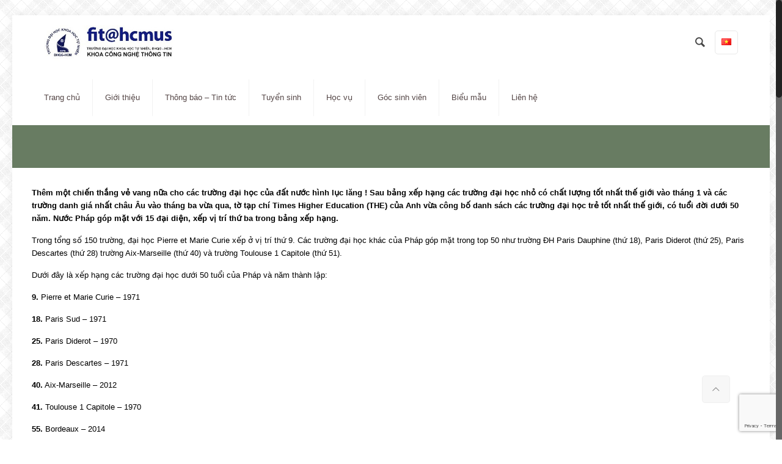

--- FILE ---
content_type: text/html; charset=UTF-8
request_url: https://www.ctda.hcmus.edu.vn/vi/category/tin-tuc/page/18/
body_size: 31094
content:
<!DOCTYPE html>
<html class="no-js" lang="vi" itemscope="itemscope" itemtype="https://schema.org/WebPage">

<!-- head -->
<head>

<!-- meta -->
<meta charset="UTF-8" />
<meta name="viewport" content="width=device-width, initial-scale=1, maximum-scale=1">
<title itemprop="name">Tin tức Archives - Trang 18 trên 22 - Chương trình đề án FIT, VNUHCM-USChương trình đề án FIT, VNUHCM-US | Page 18</title>


<link rel="shortcut icon" href="https://www.ctda.hcmus.edu.vn/wp-content/themes/betheme/images/favicon.ico" type="image/x-icon" />	

<!-- wp_head() -->
<script>
//<![CDATA[
window.mfn_ajax = "https://www.ctda.hcmus.edu.vn/wp-admin/admin-ajax.php";
window.mfn_nicescroll = 40;
window.mfn_prettyphoto = {style:"pp_default", width:0, height:0};
window.mfn_sliders = {blog:0, clients:0, offer:0, portfolio:0, shop:0, slider:0, testimonials:0};
window.mfn_retina_disable = 0;
//]]>
</script>
<meta name='robots' content='index, follow, max-video-preview:-1, max-snippet:-1, max-image-preview:large' />

	<!-- This site is optimized with the Yoast SEO plugin v18.4.1 - https://yoast.com/wordpress/plugins/seo/ -->
	<link rel="canonical" href="https://www.ctda.hcmus.edu.vn/vi/category/tin-tuc/page/18/" />
	<link rel="prev" href="https://www.ctda.hcmus.edu.vn/vi/category/tin-tuc/page/17/" />
	<link rel="next" href="https://www.ctda.hcmus.edu.vn/vi/category/tin-tuc/page/19/" />
	<meta property="og:locale" content="vi_VN" />
	<meta property="og:type" content="article" />
	<meta property="og:title" content="Tin tức Archives - Trang 18 trên 22 - Chương trình đề án FIT, VNUHCM-US" />
	<meta property="og:url" content="https://www.ctda.hcmus.edu.vn/vi/category/tin-tuc/" />
	<meta property="og:site_name" content="Chương trình đề án FIT, VNUHCM-US" />
	<meta name="twitter:card" content="summary_large_image" />
	<script type="application/ld+json" class="yoast-schema-graph">{"@context":"https://schema.org","@graph":[{"@type":"Organization","@id":"https://www.ctda.hcmus.edu.vn/vi/#organization","name":"Faculty of Information, VNUHCM-University of Science","url":"https://www.ctda.hcmus.edu.vn/vi/","sameAs":["https://www.facebook.com/fit.tuvantuyensinh"],"logo":{"@type":"ImageObject","@id":"https://www.ctda.hcmus.edu.vn/vi/#logo","inLanguage":"vi","url":"https://www.ctda.hcmus.edu.vn/wp-content/uploads/2022/03/FIT-logo_dat_kem_voi_logo_truong.png","contentUrl":"https://www.ctda.hcmus.edu.vn/wp-content/uploads/2022/03/FIT-logo_dat_kem_voi_logo_truong.png","width":8405,"height":3612,"caption":"Faculty of Information, VNUHCM-University of Science"},"image":{"@id":"https://www.ctda.hcmus.edu.vn/vi/#logo"}},{"@type":"WebSite","@id":"https://www.ctda.hcmus.edu.vn/vi/#website","url":"https://www.ctda.hcmus.edu.vn/vi/","name":"Chương trình đề án FIT, VNUHCM-US","description":"Đề án chương trình Tiên tiến, Tăng cường tiếng Anh - Khoa Công nghệ thông tin, Trường Đại học Khoa học tự nhiên, Đại học Quốc gia TP.HCM","publisher":{"@id":"https://www.ctda.hcmus.edu.vn/vi/#organization"},"potentialAction":[{"@type":"SearchAction","target":{"@type":"EntryPoint","urlTemplate":"https://www.ctda.hcmus.edu.vn/vi/?s={search_term_string}"},"query-input":"required name=search_term_string"}],"inLanguage":"vi"},{"@type":"CollectionPage","@id":"https://www.ctda.hcmus.edu.vn/vi/category/tin-tuc/page/18/#webpage","url":"https://www.ctda.hcmus.edu.vn/vi/category/tin-tuc/page/18/","name":"Tin tức Archives - Trang 18 trên 22 - Chương trình đề án FIT, VNUHCM-US","isPartOf":{"@id":"https://www.ctda.hcmus.edu.vn/vi/#website"},"breadcrumb":{"@id":"https://www.ctda.hcmus.edu.vn/vi/category/tin-tuc/page/18/#breadcrumb"},"inLanguage":"vi","potentialAction":[{"@type":"ReadAction","target":["https://www.ctda.hcmus.edu.vn/vi/category/tin-tuc/page/18/"]}]},{"@type":"BreadcrumbList","@id":"https://www.ctda.hcmus.edu.vn/vi/category/tin-tuc/page/18/#breadcrumb","itemListElement":[{"@type":"ListItem","position":1,"name":"Home","item":"https://www.ctda.hcmus.edu.vn/vi/"},{"@type":"ListItem","position":2,"name":"Tin tức"}]}]}</script>
	<!-- / Yoast SEO plugin. -->


<link rel='dns-prefetch' href='//www.google.com' />
<link rel='dns-prefetch' href='//fonts.googleapis.com' />
<link rel='dns-prefetch' href='//maxcdn.bootstrapcdn.com' />
<link rel="alternate" type="application/rss+xml" title="Dòng thông tin Chương trình đề án FIT, VNUHCM-US &raquo;" href="https://www.ctda.hcmus.edu.vn/vi/feed/" />
<link rel="alternate" type="application/rss+xml" title="Dòng phản hồi Chương trình đề án FIT, VNUHCM-US &raquo;" href="https://www.ctda.hcmus.edu.vn/vi/comments/feed/" />
<link rel="alternate" type="application/rss+xml" title="Dòng thông tin chuyên mục Chương trình đề án FIT, VNUHCM-US &raquo; Tin tức" href="https://www.ctda.hcmus.edu.vn/vi/category/tin-tuc/feed/" />
<script type="text/javascript">
window._wpemojiSettings = {"baseUrl":"https:\/\/s.w.org\/images\/core\/emoji\/14.0.0\/72x72\/","ext":".png","svgUrl":"https:\/\/s.w.org\/images\/core\/emoji\/14.0.0\/svg\/","svgExt":".svg","source":{"concatemoji":"https:\/\/www.ctda.hcmus.edu.vn\/wp-includes\/js\/wp-emoji-release.min.js?ver=6.2.6"}};
/*! This file is auto-generated */
!function(e,a,t){var n,r,o,i=a.createElement("canvas"),p=i.getContext&&i.getContext("2d");function s(e,t){p.clearRect(0,0,i.width,i.height),p.fillText(e,0,0);e=i.toDataURL();return p.clearRect(0,0,i.width,i.height),p.fillText(t,0,0),e===i.toDataURL()}function c(e){var t=a.createElement("script");t.src=e,t.defer=t.type="text/javascript",a.getElementsByTagName("head")[0].appendChild(t)}for(o=Array("flag","emoji"),t.supports={everything:!0,everythingExceptFlag:!0},r=0;r<o.length;r++)t.supports[o[r]]=function(e){if(p&&p.fillText)switch(p.textBaseline="top",p.font="600 32px Arial",e){case"flag":return s("\ud83c\udff3\ufe0f\u200d\u26a7\ufe0f","\ud83c\udff3\ufe0f\u200b\u26a7\ufe0f")?!1:!s("\ud83c\uddfa\ud83c\uddf3","\ud83c\uddfa\u200b\ud83c\uddf3")&&!s("\ud83c\udff4\udb40\udc67\udb40\udc62\udb40\udc65\udb40\udc6e\udb40\udc67\udb40\udc7f","\ud83c\udff4\u200b\udb40\udc67\u200b\udb40\udc62\u200b\udb40\udc65\u200b\udb40\udc6e\u200b\udb40\udc67\u200b\udb40\udc7f");case"emoji":return!s("\ud83e\udef1\ud83c\udffb\u200d\ud83e\udef2\ud83c\udfff","\ud83e\udef1\ud83c\udffb\u200b\ud83e\udef2\ud83c\udfff")}return!1}(o[r]),t.supports.everything=t.supports.everything&&t.supports[o[r]],"flag"!==o[r]&&(t.supports.everythingExceptFlag=t.supports.everythingExceptFlag&&t.supports[o[r]]);t.supports.everythingExceptFlag=t.supports.everythingExceptFlag&&!t.supports.flag,t.DOMReady=!1,t.readyCallback=function(){t.DOMReady=!0},t.supports.everything||(n=function(){t.readyCallback()},a.addEventListener?(a.addEventListener("DOMContentLoaded",n,!1),e.addEventListener("load",n,!1)):(e.attachEvent("onload",n),a.attachEvent("onreadystatechange",function(){"complete"===a.readyState&&t.readyCallback()})),(e=t.source||{}).concatemoji?c(e.concatemoji):e.wpemoji&&e.twemoji&&(c(e.twemoji),c(e.wpemoji)))}(window,document,window._wpemojiSettings);
</script>
<style type="text/css">
img.wp-smiley,
img.emoji {
	display: inline !important;
	border: none !important;
	box-shadow: none !important;
	height: 1em !important;
	width: 1em !important;
	margin: 0 0.07em !important;
	vertical-align: -0.1em !important;
	background: none !important;
	padding: 0 !important;
}
</style>
	<link rel='stylesheet' id='wp-block-library-css' href='https://www.ctda.hcmus.edu.vn/wp-includes/css/dist/block-library/style.min.css?ver=6.2.6' type='text/css' media='all' />
<link rel='stylesheet' id='classic-theme-styles-css' href='https://www.ctda.hcmus.edu.vn/wp-includes/css/classic-themes.min.css?ver=6.2.6' type='text/css' media='all' />
<style id='global-styles-inline-css' type='text/css'>
body{--wp--preset--color--black: #000000;--wp--preset--color--cyan-bluish-gray: #abb8c3;--wp--preset--color--white: #ffffff;--wp--preset--color--pale-pink: #f78da7;--wp--preset--color--vivid-red: #cf2e2e;--wp--preset--color--luminous-vivid-orange: #ff6900;--wp--preset--color--luminous-vivid-amber: #fcb900;--wp--preset--color--light-green-cyan: #7bdcb5;--wp--preset--color--vivid-green-cyan: #00d084;--wp--preset--color--pale-cyan-blue: #8ed1fc;--wp--preset--color--vivid-cyan-blue: #0693e3;--wp--preset--color--vivid-purple: #9b51e0;--wp--preset--gradient--vivid-cyan-blue-to-vivid-purple: linear-gradient(135deg,rgba(6,147,227,1) 0%,rgb(155,81,224) 100%);--wp--preset--gradient--light-green-cyan-to-vivid-green-cyan: linear-gradient(135deg,rgb(122,220,180) 0%,rgb(0,208,130) 100%);--wp--preset--gradient--luminous-vivid-amber-to-luminous-vivid-orange: linear-gradient(135deg,rgba(252,185,0,1) 0%,rgba(255,105,0,1) 100%);--wp--preset--gradient--luminous-vivid-orange-to-vivid-red: linear-gradient(135deg,rgba(255,105,0,1) 0%,rgb(207,46,46) 100%);--wp--preset--gradient--very-light-gray-to-cyan-bluish-gray: linear-gradient(135deg,rgb(238,238,238) 0%,rgb(169,184,195) 100%);--wp--preset--gradient--cool-to-warm-spectrum: linear-gradient(135deg,rgb(74,234,220) 0%,rgb(151,120,209) 20%,rgb(207,42,186) 40%,rgb(238,44,130) 60%,rgb(251,105,98) 80%,rgb(254,248,76) 100%);--wp--preset--gradient--blush-light-purple: linear-gradient(135deg,rgb(255,206,236) 0%,rgb(152,150,240) 100%);--wp--preset--gradient--blush-bordeaux: linear-gradient(135deg,rgb(254,205,165) 0%,rgb(254,45,45) 50%,rgb(107,0,62) 100%);--wp--preset--gradient--luminous-dusk: linear-gradient(135deg,rgb(255,203,112) 0%,rgb(199,81,192) 50%,rgb(65,88,208) 100%);--wp--preset--gradient--pale-ocean: linear-gradient(135deg,rgb(255,245,203) 0%,rgb(182,227,212) 50%,rgb(51,167,181) 100%);--wp--preset--gradient--electric-grass: linear-gradient(135deg,rgb(202,248,128) 0%,rgb(113,206,126) 100%);--wp--preset--gradient--midnight: linear-gradient(135deg,rgb(2,3,129) 0%,rgb(40,116,252) 100%);--wp--preset--duotone--dark-grayscale: url('#wp-duotone-dark-grayscale');--wp--preset--duotone--grayscale: url('#wp-duotone-grayscale');--wp--preset--duotone--purple-yellow: url('#wp-duotone-purple-yellow');--wp--preset--duotone--blue-red: url('#wp-duotone-blue-red');--wp--preset--duotone--midnight: url('#wp-duotone-midnight');--wp--preset--duotone--magenta-yellow: url('#wp-duotone-magenta-yellow');--wp--preset--duotone--purple-green: url('#wp-duotone-purple-green');--wp--preset--duotone--blue-orange: url('#wp-duotone-blue-orange');--wp--preset--font-size--small: 13px;--wp--preset--font-size--medium: 20px;--wp--preset--font-size--large: 36px;--wp--preset--font-size--x-large: 42px;--wp--preset--spacing--20: 0.44rem;--wp--preset--spacing--30: 0.67rem;--wp--preset--spacing--40: 1rem;--wp--preset--spacing--50: 1.5rem;--wp--preset--spacing--60: 2.25rem;--wp--preset--spacing--70: 3.38rem;--wp--preset--spacing--80: 5.06rem;--wp--preset--shadow--natural: 6px 6px 9px rgba(0, 0, 0, 0.2);--wp--preset--shadow--deep: 12px 12px 50px rgba(0, 0, 0, 0.4);--wp--preset--shadow--sharp: 6px 6px 0px rgba(0, 0, 0, 0.2);--wp--preset--shadow--outlined: 6px 6px 0px -3px rgba(255, 255, 255, 1), 6px 6px rgba(0, 0, 0, 1);--wp--preset--shadow--crisp: 6px 6px 0px rgba(0, 0, 0, 1);}:where(.is-layout-flex){gap: 0.5em;}body .is-layout-flow > .alignleft{float: left;margin-inline-start: 0;margin-inline-end: 2em;}body .is-layout-flow > .alignright{float: right;margin-inline-start: 2em;margin-inline-end: 0;}body .is-layout-flow > .aligncenter{margin-left: auto !important;margin-right: auto !important;}body .is-layout-constrained > .alignleft{float: left;margin-inline-start: 0;margin-inline-end: 2em;}body .is-layout-constrained > .alignright{float: right;margin-inline-start: 2em;margin-inline-end: 0;}body .is-layout-constrained > .aligncenter{margin-left: auto !important;margin-right: auto !important;}body .is-layout-constrained > :where(:not(.alignleft):not(.alignright):not(.alignfull)){max-width: var(--wp--style--global--content-size);margin-left: auto !important;margin-right: auto !important;}body .is-layout-constrained > .alignwide{max-width: var(--wp--style--global--wide-size);}body .is-layout-flex{display: flex;}body .is-layout-flex{flex-wrap: wrap;align-items: center;}body .is-layout-flex > *{margin: 0;}:where(.wp-block-columns.is-layout-flex){gap: 2em;}.has-black-color{color: var(--wp--preset--color--black) !important;}.has-cyan-bluish-gray-color{color: var(--wp--preset--color--cyan-bluish-gray) !important;}.has-white-color{color: var(--wp--preset--color--white) !important;}.has-pale-pink-color{color: var(--wp--preset--color--pale-pink) !important;}.has-vivid-red-color{color: var(--wp--preset--color--vivid-red) !important;}.has-luminous-vivid-orange-color{color: var(--wp--preset--color--luminous-vivid-orange) !important;}.has-luminous-vivid-amber-color{color: var(--wp--preset--color--luminous-vivid-amber) !important;}.has-light-green-cyan-color{color: var(--wp--preset--color--light-green-cyan) !important;}.has-vivid-green-cyan-color{color: var(--wp--preset--color--vivid-green-cyan) !important;}.has-pale-cyan-blue-color{color: var(--wp--preset--color--pale-cyan-blue) !important;}.has-vivid-cyan-blue-color{color: var(--wp--preset--color--vivid-cyan-blue) !important;}.has-vivid-purple-color{color: var(--wp--preset--color--vivid-purple) !important;}.has-black-background-color{background-color: var(--wp--preset--color--black) !important;}.has-cyan-bluish-gray-background-color{background-color: var(--wp--preset--color--cyan-bluish-gray) !important;}.has-white-background-color{background-color: var(--wp--preset--color--white) !important;}.has-pale-pink-background-color{background-color: var(--wp--preset--color--pale-pink) !important;}.has-vivid-red-background-color{background-color: var(--wp--preset--color--vivid-red) !important;}.has-luminous-vivid-orange-background-color{background-color: var(--wp--preset--color--luminous-vivid-orange) !important;}.has-luminous-vivid-amber-background-color{background-color: var(--wp--preset--color--luminous-vivid-amber) !important;}.has-light-green-cyan-background-color{background-color: var(--wp--preset--color--light-green-cyan) !important;}.has-vivid-green-cyan-background-color{background-color: var(--wp--preset--color--vivid-green-cyan) !important;}.has-pale-cyan-blue-background-color{background-color: var(--wp--preset--color--pale-cyan-blue) !important;}.has-vivid-cyan-blue-background-color{background-color: var(--wp--preset--color--vivid-cyan-blue) !important;}.has-vivid-purple-background-color{background-color: var(--wp--preset--color--vivid-purple) !important;}.has-black-border-color{border-color: var(--wp--preset--color--black) !important;}.has-cyan-bluish-gray-border-color{border-color: var(--wp--preset--color--cyan-bluish-gray) !important;}.has-white-border-color{border-color: var(--wp--preset--color--white) !important;}.has-pale-pink-border-color{border-color: var(--wp--preset--color--pale-pink) !important;}.has-vivid-red-border-color{border-color: var(--wp--preset--color--vivid-red) !important;}.has-luminous-vivid-orange-border-color{border-color: var(--wp--preset--color--luminous-vivid-orange) !important;}.has-luminous-vivid-amber-border-color{border-color: var(--wp--preset--color--luminous-vivid-amber) !important;}.has-light-green-cyan-border-color{border-color: var(--wp--preset--color--light-green-cyan) !important;}.has-vivid-green-cyan-border-color{border-color: var(--wp--preset--color--vivid-green-cyan) !important;}.has-pale-cyan-blue-border-color{border-color: var(--wp--preset--color--pale-cyan-blue) !important;}.has-vivid-cyan-blue-border-color{border-color: var(--wp--preset--color--vivid-cyan-blue) !important;}.has-vivid-purple-border-color{border-color: var(--wp--preset--color--vivid-purple) !important;}.has-vivid-cyan-blue-to-vivid-purple-gradient-background{background: var(--wp--preset--gradient--vivid-cyan-blue-to-vivid-purple) !important;}.has-light-green-cyan-to-vivid-green-cyan-gradient-background{background: var(--wp--preset--gradient--light-green-cyan-to-vivid-green-cyan) !important;}.has-luminous-vivid-amber-to-luminous-vivid-orange-gradient-background{background: var(--wp--preset--gradient--luminous-vivid-amber-to-luminous-vivid-orange) !important;}.has-luminous-vivid-orange-to-vivid-red-gradient-background{background: var(--wp--preset--gradient--luminous-vivid-orange-to-vivid-red) !important;}.has-very-light-gray-to-cyan-bluish-gray-gradient-background{background: var(--wp--preset--gradient--very-light-gray-to-cyan-bluish-gray) !important;}.has-cool-to-warm-spectrum-gradient-background{background: var(--wp--preset--gradient--cool-to-warm-spectrum) !important;}.has-blush-light-purple-gradient-background{background: var(--wp--preset--gradient--blush-light-purple) !important;}.has-blush-bordeaux-gradient-background{background: var(--wp--preset--gradient--blush-bordeaux) !important;}.has-luminous-dusk-gradient-background{background: var(--wp--preset--gradient--luminous-dusk) !important;}.has-pale-ocean-gradient-background{background: var(--wp--preset--gradient--pale-ocean) !important;}.has-electric-grass-gradient-background{background: var(--wp--preset--gradient--electric-grass) !important;}.has-midnight-gradient-background{background: var(--wp--preset--gradient--midnight) !important;}.has-small-font-size{font-size: var(--wp--preset--font-size--small) !important;}.has-medium-font-size{font-size: var(--wp--preset--font-size--medium) !important;}.has-large-font-size{font-size: var(--wp--preset--font-size--large) !important;}.has-x-large-font-size{font-size: var(--wp--preset--font-size--x-large) !important;}
.wp-block-navigation a:where(:not(.wp-element-button)){color: inherit;}
:where(.wp-block-columns.is-layout-flex){gap: 2em;}
.wp-block-pullquote{font-size: 1.5em;line-height: 1.6;}
</style>
<link rel='stylesheet' id='layerslider-css' href='https://www.ctda.hcmus.edu.vn/wp-content/plugins/LayerSlider/static/css/layerslider.css?ver=5.4.0' type='text/css' media='all' />
<link rel='stylesheet' id='ls-google-fonts-css' href='https://fonts.googleapis.com/css?family=Lato:100,300,regular,700,900%7COpen+Sans:300%7CIndie+Flower:regular%7COswald:300,regular,700&#038;subset=latin%2Clatin-ext' type='text/css' media='all' />
<link rel='stylesheet' id='contact-form-7-css' href='https://www.ctda.hcmus.edu.vn/wp-content/plugins/contact-form-7/includes/css/styles.css?ver=5.5.6' type='text/css' media='all' />
<link rel='stylesheet' id='download-attachments-frontend-css' href='https://www.ctda.hcmus.edu.vn/wp-content/plugins/download-attachments/css/frontend.css?ver=6.2.6' type='text/css' media='all' />
<link rel='stylesheet' id='tp_twitter_plugin_css-css' href='https://www.ctda.hcmus.edu.vn/wp-content/plugins/recent-tweets-widget/tp_twitter_plugin.css?ver=1.0' type='text/css' media='screen' />
<link rel='stylesheet' id='rs-plugin-settings-css' href='https://www.ctda.hcmus.edu.vn/wp-content/plugins/revslider/rs-plugin/css/settings.css?ver=4.6.93' type='text/css' media='all' />
<style id='rs-plugin-settings-inline-css' type='text/css'>
.tp-caption a{color:#ff7302;text-shadow:none;-webkit-transition:all 0.2s ease-out;-moz-transition:all 0.2s ease-out;-o-transition:all 0.2s ease-out;-ms-transition:all 0.2s ease-out}.tp-caption a:hover{color:#ffa902}
</style>
<link rel='stylesheet' id='cff-css' href='https://www.ctda.hcmus.edu.vn/wp-content/plugins/custom-facebook-feed/assets/css/cff-style.min.css?ver=4.3.3' type='text/css' media='all' />
<link rel='stylesheet' id='sb-font-awesome-css' href='https://maxcdn.bootstrapcdn.com/font-awesome/4.7.0/css/font-awesome.min.css?ver=6.2.6' type='text/css' media='all' />
<link rel='stylesheet' id='style-css' href='https://www.ctda.hcmus.edu.vn/wp-content/themes/betheme/style.css?ver=8.5' type='text/css' media='all' />
<link rel='stylesheet' id='mfn-base-css' href='https://www.ctda.hcmus.edu.vn/wp-content/themes/betheme/css/base.css?ver=8.5' type='text/css' media='all' />
<link rel='stylesheet' id='mfn-btn-css' href='https://www.ctda.hcmus.edu.vn/wp-content/themes/betheme/css/buttons.css?ver=8.5' type='text/css' media='all' />
<link rel='stylesheet' id='mfn-icons-css' href='https://www.ctda.hcmus.edu.vn/wp-content/themes/betheme/fonts/mfn-icons.css?ver=8.5' type='text/css' media='all' />
<link rel='stylesheet' id='mfn-grid-css' href='https://www.ctda.hcmus.edu.vn/wp-content/themes/betheme/css/grid.css?ver=8.5' type='text/css' media='all' />
<link rel='stylesheet' id='mfn-layout-css' href='https://www.ctda.hcmus.edu.vn/wp-content/themes/betheme/css/layout.css?ver=8.5' type='text/css' media='all' />
<link rel='stylesheet' id='mfn-shortcodes-css' href='https://www.ctda.hcmus.edu.vn/wp-content/themes/betheme/css/shortcodes.css?ver=8.5' type='text/css' media='all' />
<link rel='stylesheet' id='mfn-variables-css' href='https://www.ctda.hcmus.edu.vn/wp-content/themes/betheme/css/variables.css?ver=8.5' type='text/css' media='all' />
<link rel='stylesheet' id='mfn-style-simple-css' href='https://www.ctda.hcmus.edu.vn/wp-content/themes/betheme/css/style-simple.css?ver=8.5' type='text/css' media='all' />
<link rel='stylesheet' id='mfn-animations-css' href='https://www.ctda.hcmus.edu.vn/wp-content/themes/betheme/js/animations/animations.min.css?ver=8.5' type='text/css' media='all' />
<link rel='stylesheet' id='mfn-colorpicker-css' href='https://www.ctda.hcmus.edu.vn/wp-content/themes/betheme/js/colorpicker/css/colorpicker.css?ver=8.5' type='text/css' media='all' />
<link rel='stylesheet' id='mfn-jquery-ui-css' href='https://www.ctda.hcmus.edu.vn/wp-content/themes/betheme/css/ui/jquery.ui.all.css?ver=8.5' type='text/css' media='all' />
<link rel='stylesheet' id='mfn-jplayer-css' href='https://www.ctda.hcmus.edu.vn/wp-content/themes/betheme/css/jplayer/jplayer.blue.monday.css?ver=8.5' type='text/css' media='all' />
<link rel='stylesheet' id='mfn-prettyPhoto-css' href='https://www.ctda.hcmus.edu.vn/wp-content/themes/betheme/css/prettyPhoto.css?ver=8.5' type='text/css' media='all' />
<link rel='stylesheet' id='mfn-responsive-1240-css' href='https://www.ctda.hcmus.edu.vn/wp-content/themes/betheme/css/responsive-1240.css?ver=8.5' type='text/css' media='all' />
<link rel='stylesheet' id='mfn-responsive-css' href='https://www.ctda.hcmus.edu.vn/wp-content/themes/betheme/css/responsive.css?ver=8.5' type='text/css' media='all' />
<link rel='stylesheet' id='mfn-style-colors-php-css' href='https://www.ctda.hcmus.edu.vn/wp-content/themes/betheme/style-colors.php?ver=8.5' type='text/css' media='all' />
<link rel='stylesheet' id='mfn-style-php-css' href='https://www.ctda.hcmus.edu.vn/wp-content/themes/betheme/style.php?ver=8.5' type='text/css' media='all' />
<link rel='stylesheet' id='Patua+One-css' href='https://fonts.googleapis.com/css?family=Patua+One&#038;ver=6.2.6' type='text/css' media='all' />
<link rel='stylesheet' id='mfn-custom-css' href='https://www.ctda.hcmus.edu.vn/wp-content/themes/betheme/css/custom.css?ver=8.5' type='text/css' media='all' />
<link rel='stylesheet' id='adswscCSS-css' href='https://www.ctda.hcmus.edu.vn/wp-content/plugins/ads-wp-site-count/css/styles.css?ver=6.2.6' type='text/css' media='all' />
<link rel='stylesheet' id='event-list-css' href='https://www.ctda.hcmus.edu.vn/wp-content/plugins/event-list/includes/css/event-list.css?ver=6.2.6' type='text/css' media='all' />
<script type='text/javascript' src='https://www.ctda.hcmus.edu.vn/wp-content/plugins/LayerSlider/static/js/greensock.js?ver=1.11.8' id='greensock-js'></script>
<script type='text/javascript' src='https://www.ctda.hcmus.edu.vn/wp-includes/js/jquery/jquery.min.js?ver=3.6.4' id='jquery-core-js'></script>
<script type='text/javascript' src='https://www.ctda.hcmus.edu.vn/wp-includes/js/jquery/jquery-migrate.min.js?ver=3.4.0' id='jquery-migrate-js'></script>
<script type='text/javascript' src='https://www.ctda.hcmus.edu.vn/wp-content/plugins/LayerSlider/static/js/layerslider.kreaturamedia.jquery.js?ver=5.4.0' id='layerslider-js'></script>
<script type='text/javascript' src='https://www.ctda.hcmus.edu.vn/wp-content/plugins/LayerSlider/static/js/layerslider.transitions.js?ver=5.4.0' id='layerslider-transitions-js'></script>
<script type='text/javascript' src='https://www.ctda.hcmus.edu.vn/wp-content/plugins/revslider/rs-plugin/js/jquery.themepunch.tools.min.js?ver=4.6.93' id='tp-tools-js'></script>
<script type='text/javascript' src='https://www.ctda.hcmus.edu.vn/wp-content/plugins/revslider/rs-plugin/js/jquery.themepunch.revolution.min.js?ver=4.6.93' id='revmin-js'></script>
<link rel="https://api.w.org/" href="https://www.ctda.hcmus.edu.vn/wp-json/" /><link rel="alternate" type="application/json" href="https://www.ctda.hcmus.edu.vn/wp-json/wp/v2/categories/8" /><link rel="EditURI" type="application/rsd+xml" title="RSD" href="https://www.ctda.hcmus.edu.vn/xmlrpc.php?rsd" />
<link rel="wlwmanifest" type="application/wlwmanifest+xml" href="https://www.ctda.hcmus.edu.vn/wp-includes/wlwmanifest.xml" />
<meta name="generator" content="WordPress 6.2.6" />
		<script type="text/javascript">
			jQuery(document).ready(function() {
				// CUSTOM AJAX CONTENT LOADING FUNCTION
				var ajaxRevslider = function(obj) {
				
					// obj.type : Post Type
					// obj.id : ID of Content to Load
					// obj.aspectratio : The Aspect Ratio of the Container / Media
					// obj.selector : The Container Selector where the Content of Ajax will be injected. It is done via the Essential Grid on Return of Content
					
					var content = "";

					data = {};
					
					data.action = 'revslider_ajax_call_front';
					data.client_action = 'get_slider_html';
					data.token = '83385481a8';
					data.type = obj.type;
					data.id = obj.id;
					data.aspectratio = obj.aspectratio;
					
					// SYNC AJAX REQUEST
					jQuery.ajax({
						type:"post",
						url:"https://www.ctda.hcmus.edu.vn/wp-admin/admin-ajax.php",
						dataType: 'json',
						data:data,
						async:false,
						success: function(ret, textStatus, XMLHttpRequest) {
							if(ret.success == true)
								content = ret.data;								
						},
						error: function(e) {
							console.log(e);
						}
					});
					
					 // FIRST RETURN THE CONTENT WHEN IT IS LOADED !!
					 return content;						 
				};
				
				// CUSTOM AJAX FUNCTION TO REMOVE THE SLIDER
				var ajaxRemoveRevslider = function(obj) {
					return jQuery(obj.selector+" .rev_slider").revkill();
				};

				// EXTEND THE AJAX CONTENT LOADING TYPES WITH TYPE AND FUNCTION
				var extendessential = setInterval(function() {
					if (jQuery.fn.tpessential != undefined) {
						clearInterval(extendessential);
						if(typeof(jQuery.fn.tpessential.defaults) !== 'undefined') {
							jQuery.fn.tpessential.defaults.ajaxTypes.push({type:"revslider",func:ajaxRevslider,killfunc:ajaxRemoveRevslider,openAnimationSpeed:0.3});   
							// type:  Name of the Post to load via Ajax into the Essential Grid Ajax Container
							// func: the Function Name which is Called once the Item with the Post Type has been clicked
							// killfunc: function to kill in case the Ajax Window going to be removed (before Remove function !
							// openAnimationSpeed: how quick the Ajax Content window should be animated (default is 0.3)
						}
					}
				},30);
			});
		</script>
		
<style>
html {background-image:url(https://www.ctda.hcmus.edu.vn/wp-content/uploads/2015/10/vichy.png); background-repeat:repeat; background-position:left top; background-attachment:; -webkit-background-size:; background-size:;}
</style>
<style>
#departments .ui-tabs .ui-tabs-nav {
    text-align: center;
}
#departments .ui-tabs .ui-tabs-nav li {
    display: inline-block;
    float: none;
}
#departments .ui-tabs .ui-tabs-panel {
    overflow: hidden;
    padding: 35px 20px;
}
#departments .ui-tabs .ui-tabs-panel .column {
    margin-bottom: 25px;
}
#departments .ui-tabs .ui-tabs-panel > .column {
    margin-bottom: 0;
}

h1, h2, h3, h4, h5, h6 {
font-weight: bold;
text-align: center;
}

.image_frame {
border-width: 4px;
}

.ui-widget {
 font-family: inherit;
}

.my-lastest-news
{
max-height: 400px;
}

.my-lastest-news ul li .photo
{
width: 100%;
}

.my-lastest-news ul li.has-post-thumbnail .desc
{
margin-left: 0%;
margin-top: 5px;
width: 100%;
}

.my-lastest-news ul li .photo img
{
max-height: 324px;
width: auto;
margin: auto;
 display: block;
}

.my-timeline ul li h3 span
{
font-size: 30px;
color: #000000;
}

.button-center
{
text-align: center;
}
</style>

<!--[if lt IE 9]>
<script src="https://html5shiv.googlecode.com/svn/trunk/html5.js"></script>
<![endif]-->
<meta name="generator" content="Powered by Visual Composer - drag and drop page builder for WordPress."/>
<!--[if IE 8]><link rel="stylesheet" type="text/css" href="https://www.ctda.hcmus.edu.vn/wp-content/plugins/js_composer/assets/css/vc-ie8.css" media="screen"><![endif]-->		<style type="text/css" id="wp-custom-css">
			/*
You can add your own CSS here.

Click the help icon above to learn more.
*/

@media only screen and (max-width: 767px)
#Wrapper {
    width: 90%;
}		</style>
		<noscript><style> .wpb_animate_when_almost_visible { opacity: 1; }</style></noscript></head>

<!-- body -->
<body data-rsssl=1 class="archive paged category category-tin-tuc category-8 paged-18 category-paged-18  color-custom style-default layout-boxed nice-scroll-on mobile-tb-left hide-love header-classic header-fw header-boxed sticky-header sticky-white ab-hide subheader-title-left wpb-js-composer js-comp-ver-4.5.3 vc_responsive">
	
	<!-- mfn_hook_top --><!-- mfn_hook_top -->	
		
		
	<!-- #Wrapper -->
	<div id="Wrapper">
	
				
			
		<!-- #Header_bg -->
		<div id="Header_wrapper" >
	
			<!-- #Header -->
			<header id="Header">
				


<!-- .header_placeholder 4sticky  -->
<div class="header_placeholder"></div>

<div id="Top_bar">

	<div class="container">
		<div class="column one">
		
			<div class="top_bar_left clearfix loading">
			
				<!-- .logo -->
				<div class="logo">
					<a id="logo" href="https://www.ctda.hcmus.edu.vn/vi" title="Chương trình đề án FIT, VNUHCM-US"><img class="logo-main   scale-with-grid" src="https://www.ctda.hcmus.edu.vn/wp-content/uploads/2023/01/fit-logo-kem-truong-V3-MOODLE.jpg" 	alt="Chương trình đề án FIT, VNUHCM-US" /><img class="logo-sticky scale-with-grid" src="https://www.ctda.hcmus.edu.vn/wp-content/uploads/2023/01/fit-logo-kem-truong-V3-MOODLE.jpg" alt="" /></a>				</div>
			
				<div class="menu_wrapper">
					<nav id="menu" class="menu-main-menu-container"><ul id="menu-main-menu" class="menu"><li id="menu-item-2328" class="menu-item menu-item-type-post_type menu-item-object-page menu-item-home"><a href="https://www.ctda.hcmus.edu.vn/vi/"><span>Trang chủ</span></a></li>
<li id="menu-item-6931" class="menu-item menu-item-type-custom menu-item-object-custom menu-item-has-children"><a href="#"><span>Giới thiệu</span></a>
<ul class="sub-menu">
	<li id="menu-item-2373" class="menu-item menu-item-type-post_type menu-item-object-page"><a href="https://www.ctda.hcmus.edu.vn/vi/our-university/tong-quan/"><span>Tổng quan</span></a></li>
	<li id="menu-item-4202" class="menu-item menu-item-type-post_type menu-item-object-page menu-item-has-children"><a href="https://www.ctda.hcmus.edu.vn/vi/educational-program/"><span>Chương trình đào tạo</span></a>
	<ul class="sub-menu">
		<li id="menu-item-2378" class="menu-item menu-item-type-post_type menu-item-object-page"><a href="https://www.ctda.hcmus.edu.vn/vi/educational-program/chuong-trinh-tien-tien/"><span>Chương trình Tiên tiến</span></a></li>
		<li id="menu-item-2376" class="menu-item menu-item-type-post_type menu-item-object-page"><a href="https://www.ctda.hcmus.edu.vn/vi/educational-program/chuong-trinh-viet-phap/"><span>Chương trình cử nhân liên kết với ĐH Claude Bernard Lyon 1</span></a></li>
		<li id="menu-item-4203" class="menu-item menu-item-type-post_type menu-item-object-page"><a href="https://www.ctda.hcmus.edu.vn/vi/educational-program/high-quality-program/"><span>Chương trình Chất lượng cao</span></a></li>
	</ul>
</li>
	<li id="menu-item-6932" class="menu-item menu-item-type-custom menu-item-object-custom menu-item-has-children"><a href="#"><span>Đề cương tóm tắt</span></a>
	<ul class="sub-menu">
		<li id="menu-item-8063" class="menu-item menu-item-type-post_type menu-item-object-page"><a href="https://www.ctda.hcmus.edu.vn/vi/chuong-trinh-tien-tien/"><span>Chương trình Tiên Tiến</span></a></li>
		<li id="menu-item-6944" class="menu-item menu-item-type-post_type menu-item-object-page"><a href="https://www.ctda.hcmus.edu.vn/vi/de-cuong-tom-tat-clc/"><span>Chương trình Chất lượng cao</span></a></li>
		<li id="menu-item-6980" class="menu-item menu-item-type-post_type menu-item-object-page"><a href="https://www.ctda.hcmus.edu.vn/vi/de-cuong-tom-tat-vp/"><span>Chương trình Việt-Pháp</span></a></li>
	</ul>
</li>
</ul>
</li>
<li id="menu-item-2690" class="menu-item menu-item-type-custom menu-item-object-custom menu-item-has-children"><a href="#"><span>Thông báo &#8211; Tin tức</span></a>
<ul class="sub-menu">
	<li id="menu-item-2717" class="menu-item menu-item-type-post_type menu-item-object-page menu-item-has-children"><a href="https://www.ctda.hcmus.edu.vn/vi/thong-bao/"><span>Thông báo</span></a>
	<ul class="sub-menu">
		<li id="menu-item-2812" class="menu-item menu-item-type-post_type menu-item-object-page menu-item-has-children"><a href="https://www.ctda.hcmus.edu.vn/vi/thong-bao/2797-2/"><span>Thông báo Giáo vụ</span></a>
		<ul class="sub-menu">
			<li id="menu-item-3302" class="menu-item menu-item-type-taxonomy menu-item-object-category"><a href="https://www.ctda.hcmus.edu.vn/vi/category/thong-bao/tb-giao-vu/giao-vu-cttt/"><span>Giáo vụ CT Tiên Tiến</span></a></li>
			<li id="menu-item-3303" class="menu-item menu-item-type-taxonomy menu-item-object-category"><a href="https://www.ctda.hcmus.edu.vn/vi/category/thong-bao/tb-giao-vu/giao-vu-ctvp/"><span>Giáo vụ CT Việt Pháp</span></a></li>
			<li id="menu-item-3301" class="menu-item menu-item-type-taxonomy menu-item-object-category"><a href="https://www.ctda.hcmus.edu.vn/vi/category/thong-bao/tb-giao-vu/giao-vu-clc/"><span>Giáo vụ CT Chất lượng cao</span></a></li>
		</ul>
</li>
		<li id="menu-item-2810" class="menu-item menu-item-type-post_type menu-item-object-page"><a href="https://www.ctda.hcmus.edu.vn/vi/thong-bao/thong-bao-tro-ly-sinh-vien/"><span>Thông báo Trợ lý sinh viên</span></a></li>
		<li id="menu-item-2811" class="menu-item menu-item-type-post_type menu-item-object-page"><a href="https://www.ctda.hcmus.edu.vn/vi/thong-bao/thong-bao-tai-chinh-ke-toan/"><span>Thông báo Tài chính – Kế toán</span></a></li>
	</ul>
</li>
	<li id="menu-item-3429" class="menu-item menu-item-type-post_type menu-item-object-page"><a href="https://www.ctda.hcmus.edu.vn/vi/thong-bao/thuc-tap-tuyen-dung/"><span>Thực tập – Tuyển dụng</span></a></li>
	<li id="menu-item-2718" class="menu-item menu-item-type-post_type menu-item-object-page"><a href="https://www.ctda.hcmus.edu.vn/vi/tin-tuc/"><span>Tin tức</span></a></li>
</ul>
</li>
<li id="menu-item-2326" class="menu-item menu-item-type-post_type menu-item-object-page menu-item-has-children"><a href="https://www.ctda.hcmus.edu.vn/vi/tuyen-sinh/"><span>Tuyển sinh</span></a>
<ul class="sub-menu">
	<li id="menu-item-2384" class="menu-item menu-item-type-post_type menu-item-object-page"><a href="https://www.ctda.hcmus.edu.vn/vi/tuyen-sinh/cau-hoi-thuong-gap/"><span>Câu hỏi thường gặp</span></a></li>
	<li id="menu-item-2383" class="menu-item menu-item-type-post_type menu-item-object-page menu-item-has-children"><a href="https://www.ctda.hcmus.edu.vn/vi/tuyen-sinh/huong-dan-xet-tuyen/"><span>Hướng dẫn xét tuyển</span></a>
	<ul class="sub-menu">
		<li id="menu-item-2381" class="menu-item menu-item-type-post_type menu-item-object-page"><a href="https://www.ctda.hcmus.edu.vn/vi/tuyen-sinh/huong-dan-xet-tuyen/dang-ky-xet-tuyen/"><span>Đăng ký xét tuyển</span></a></li>
		<li id="menu-item-2380" class="menu-item menu-item-type-post_type menu-item-object-page"><a href="https://www.ctda.hcmus.edu.vn/vi/tuyen-sinh/huong-dan-xet-tuyen/dang-ky-hoc-bong/"><span>Đăng ký học bổng</span></a></li>
	</ul>
</li>
</ul>
</li>
<li id="menu-item-2386" class="menu-item menu-item-type-custom menu-item-object-custom menu-item-has-children"><a href="#"><span>Học vụ</span></a>
<ul class="sub-menu">
	<li id="menu-item-2387" class="menu-item menu-item-type-custom menu-item-object-custom menu-item-has-children"><a href="#"><span>Sinh viên</span></a>
	<ul class="sub-menu">
		<li id="menu-item-5711" class="menu-item menu-item-type-post_type menu-item-object-page"><a href="https://www.ctda.hcmus.edu.vn/vi/hoc-vu/ho-so-sinh-vien-k2020/"><span>Hồ sơ sinh viên Khoá 2020</span></a></li>
	</ul>
</li>
	<li id="menu-item-2389" class="menu-item menu-item-type-custom menu-item-object-custom"><a href="https://courses.ctda.hcmus.edu.vn/"><span>Website môn học</span></a></li>
</ul>
</li>
<li id="menu-item-2434" class="menu-item menu-item-type-post_type menu-item-object-page menu-item-has-children"><a href="https://www.ctda.hcmus.edu.vn/vi/goc-sinh-vien/"><span>Góc sinh viên</span></a>
<ul class="sub-menu">
	<li id="menu-item-6321" class="menu-item menu-item-type-post_type menu-item-object-page"><a href="https://www.ctda.hcmus.edu.vn/vi/goc-sinh-vien/so-tay-sinh-vien/"><span>Sổ tay sinh viên</span></a></li>
	<li id="menu-item-2723" class="menu-item menu-item-type-post_type menu-item-object-page"><a href="https://www.ctda.hcmus.edu.vn/vi/goc-sinh-vien/thong-tin-can-biet/"><span>Thông tin cần biết</span></a></li>
	<li id="menu-item-2720" class="menu-item menu-item-type-post_type menu-item-object-page"><a href="https://www.ctda.hcmus.edu.vn/vi/goc-sinh-vien/hoat-dong-sinh-vien/"><span>Hoạt động sinh viên – Trao đổi Quốc tế</span></a></li>
	<li id="menu-item-2719" class="menu-item menu-item-type-post_type menu-item-object-page"><a href="https://www.ctda.hcmus.edu.vn/vi/goc-sinh-vien/guong-mat-tieu-bieu/"><span>Gương mặt tiêu biểu</span></a></li>
</ul>
</li>
<li id="menu-item-3090" class="menu-item menu-item-type-post_type menu-item-object-page menu-item-has-children"><a href="https://www.ctda.hcmus.edu.vn/vi/bieu-mau/"><span>Biểu mẫu</span></a>
<ul class="sub-menu">
	<li id="menu-item-7729" class="menu-item menu-item-type-post_type menu-item-object-page"><a href="https://www.ctda.hcmus.edu.vn/vi/bieu-mau/huong-dan-chung/"><span>Hướng dẫn chung các biểu mẫu đề tài tốt nghiệp (KLTN/TTDATN/TTTN)</span></a></li>
</ul>
</li>
<li id="menu-item-2329" class="menu-item menu-item-type-post_type menu-item-object-page"><a href="https://www.ctda.hcmus.edu.vn/vi/contact/"><span>Liên hệ</span></a></li>
</ul></nav><a class="responsive-menu-toggle " href="#"><i class="icon-menu"></i></a>					
				</div>			
				
				<div class="secondary_menu_wrapper">
					<!-- #secondary-menu -->
									</div>
				
				<div class="banner_wrapper">
									</div>
				
				<div class="search_wrapper">
					<!-- #searchform -->
										<form method="get" id="searchform" action="https://www.ctda.hcmus.edu.vn/vi/">
												<i class="icon_search icon-search"></i>
						<a href="#" class="icon_close"><i class="icon-cancel"></i></a>
						<input type="text" class="field" name="s" id="s" placeholder="Nhập vào thông tin tìm kiếm" />			
						<input type="submit" class="submit" value="" style="display:none;" />
					</form>
				</div>				
				
			</div>
			
			<div class="top_bar_right"><div class="top_bar_right_wrapper"><a id="search_button" href="#"><i class="icon-search"></i></a><div class="wpml-languages disabled"><a class="active tooltip" ontouchstart="this.classList.toggle('hover');" data-tooltip="No translations available for this page"><img src="https://www.ctda.hcmus.edu.vn/wp-content/plugins/polylang/flags/vn.png" alt=""/></a></div></div></div>			
		</div>
	</div>
</div>	
							</header>
				
					
		</div>
		
		<!-- mfn_hook_content_before --><!-- mfn_hook_content_before -->
<!-- #Content -->
<div id="Content">
	<div class="content_wrapper clearfix">

		<!-- .sections_group -->
		<div class="sections_group">
			
			<div class="extra_content">
				<div class="section the_content has_content"><div class="section_wrapper"><div class="the_content_wrapper"><p><strong>Thêm một chiến thắng vẻ vang nữa cho các trường đại học của đất nước hình lục lăng ! Sau bảng xếp hạng các trường đại học nhỏ có chất lượng tốt nhất thế giới vào tháng 1 và các trường danh giá nhất châu Âu vào tháng ba vừa qua, tờ tạp chí Times Higher Education (THE) của Anh vừa công bố danh sách các trường đại học trẻ tốt nhất thế giới, có tuổi đời dưới 50 năm. Nước Pháp góp mặt với 15 đại diện, xếp vị trí thứ ba trong bảng xếp hạng.</strong></p>
<p>Trong tổng số 150 trường, đại học Pierre et Marie Curie xếp ở vị trí thứ 9. Các trường đại học khác của Pháp góp mặt trong top 50 như trường ĐH Paris Dauphine (thứ 18), Paris Diderot (thứ 25), Paris Descartes (thứ 28) trường Aix-Marseille (thứ 40) và trường Toulouse 1 Capitole (thứ 51).</p>
<p>Dưới đây là xếp hạng các trường đại học dưới 50 tuổi của Pháp và năm thành lập:</p>
<p><strong>9.</strong> Pierre et Marie Curie – 1971</p>
<p><strong>18.</strong> Paris Sud – 1971</p>
<p><strong>25.</strong> Paris Diderot – 1970</p>
<p><strong>28.</strong> Paris Descartes – 1971</p>
<p><strong>40.</strong> Aix-Marseille – 2012</p>
<p><strong>41.</strong> Toulouse 1 Capitole – 1970</p>
<p><strong>55.</strong> Bordeaux – 2014</p>
<p><strong>63.</strong> Montpellier – 1970</p>
<p><strong>69.</strong> Paris-Sorbonne (Paris IV) – 1971</p>
<p><strong>85.</strong> Lille 2 – 1970</p>
<p><strong>90. Claude Bernard Lyon 1 – 1971</strong></p>
<p><strong>101-150.</strong> Panthéon-Sorbonne – Paris I – 1971</p>
<p><strong>101-150.</strong> Paris Dauphine – 1968</p>
<p><strong>101-150.</strong> Paris XIII – 1970</p>
<p><strong>101-150.</strong> Rennes I – 1970</p>
<p><strong>                                                         </strong>(Nguồn: Times Higher Education)</p>
<p>Để thực hiện bảng xếp hạng này, tạp chí THE đã dựa trên nhiều tiêu chí như: sự danh giá của các trường, số lượng bài báo công bố trên các tạp chí khoa học, số lượng sinh viên theo diện trao đổi nước ngoài, phương pháp giảng dạy. Mục đích: xác định những trường đại học có đủ tầm trở thành “Havard” hay “Oxford” trong tương lai. Anh tiếp tục chiếm lĩnh bảng xếp hạng với đại diện của 25 trường, tiếp theo là Australia với 19 trường và Pháp với 15 đại diện. Ba đại diện của châu Á là Hồng Kông, Singapor và Hàn Quốc cũng góp mặt trong top đầu. Tuy vậy, ngôi quán quân vẫn thuộc về một trường đại học của châu Âu : Đại học Bách khoa Lausanne của Thụy Sỹ.</p>
<p>Thành tích trên là kết quả của cuộc cải cách giáo dục do chính phủ Pháp thực hiện từ những năm 70, nhất là trong việc trao quyền tự chủ tài chính, tự chịu trách nhiệm cho các trường đại học công lập, đặc biệt trong việc tìm kiếm các đối tác doanh nghiệp, theo ông Phil Baty, người phụ trách tờ THE cho biết. Một yếu tố khác quyết định thứ hạng của các trường chính là chất lượng cũng như số lượng của các bài báo đã công bố. Ngân sách dành cho các hoạt động nghiên cứu khoa học được chính các trường đại học quản lý chứ không còn được quản lý bởi chính phủ.</p>
<p>Bạn có thể xem danh sách đầy đủ các trường ĐH trẻ tốt nhất năm 2016<strong><a href="https://www.timeshighereducation.com/news/best-young-universities-in-the-world-150-under-50-rankings-2016"> ở đây</a></strong></p>
<p style="text-align: right;"><em><strong>Theo Pháp.fr</strong></em></p>
</div></div></div>			</div>
			
			<div class="section">
				<div class="section_wrapper clearfix">
				
					<!-- #Filters -->
										
					<div class="column one column_blog">	
						<div class="blog_wrapper isotope_wrapper">
						
							<div class="posts_group lm_wrapper classic">
								<div class="post-item isotope-item clearfix author-ncduc post-3694 post type-post status-publish format-standard has-post-thumbnail hentry category-tin-tuc"><div class="date_label">14/07/2016</div><div class="image_frame post-photo-wrapper scale-with-grid"><div class="image_wrapper"><a href="https://www.ctda.hcmus.edu.vn/vi/2016/07/bang-xep-hang-cac-truong-dai-hoc-tre-tot-nhat-the-gioi-nuoc-phap-duoc-vinh-danh/"><div class="mask"></div><img width="487" height="300" src="https://www.ctda.hcmus.edu.vn/wp-content/uploads/2016/07/universite-pierre-et-4ffc51432d8a5.jpg" class="scale-with-grid wp-post-image" alt="" decoding="async" loading="lazy" itemprop="image" /></a><div class="image_links double"><a href="https://www.ctda.hcmus.edu.vn/wp-content/uploads/2016/07/universite-pierre-et-4ffc51432d8a5.jpg" class="zoom" rel="prettyphoto"><i class="icon-search"></i></a><a href="https://www.ctda.hcmus.edu.vn/vi/2016/07/bang-xep-hang-cac-truong-dai-hoc-tre-tot-nhat-the-gioi-nuoc-phap-duoc-vinh-danh/" class="link"><i class="icon-link"></i></a></div></div></div><div class="post-desc-wrapper"><div class="post-desc"><div class="post-head"><div class="post-meta clearfix"><div class="author-date"><span class="vcard author post-author"><span class="label">Được đăng bởi </span><i class="icon-user"></i> <span class="fn"><a href="https://www.ctda.hcmus.edu.vn/vi/author/ncduc/">Chánh Đức Ngô</a></span></span> <span class="date"><span class="label">at </span><i class="icon-clock"></i> <span class="post-date updated">14/07/2016</span></span></div><div class="category"><span class="cat-btn">Categories <i class="icon-down-dir"></i></span><div class="cat-wrapper"><ul class="post-categories">
	<li><a href="https://www.ctda.hcmus.edu.vn/vi/category/tin-tuc/" rel="category tag">Tin tức</a></li></ul></div></div></div></div><div class="post-title"><h2 class="entry-title" itemprop="headline"><a href="https://www.ctda.hcmus.edu.vn/vi/2016/07/bang-xep-hang-cac-truong-dai-hoc-tre-tot-nhat-the-gioi-nuoc-phap-duoc-vinh-danh/">Bảng xếp hạng các trường đại học trẻ tốt nhất thế giới: Nước Pháp được vinh danh</a></h2></div><div class="post-excerpt">Thêm một chiến thắng vẻ vang nữa cho các trường đại học của đất nước hình lục lăng ! Sau bảng xếp hạng các trường đại học [&hellip;]</div><div class="post-footer"><div class="button-love"><span class="love-text">Do you like it?</span><a href="#" class="mfn-love " data-id="3694"><span class="icons-wrapper"><i class="icon-heart-empty-fa"></i><i class="icon-heart-fa"></i></span><span class="label">0</span></a></div><div class="post-links"><i class="icon-comment-empty-fa"></i> <a href="https://www.ctda.hcmus.edu.vn/vi/2016/07/bang-xep-hang-cac-truong-dai-hoc-tre-tot-nhat-the-gioi-nuoc-phap-duoc-vinh-danh/#respond" class="post-comments">0</a><i class="icon-doc-text"></i> <a href="https://www.ctda.hcmus.edu.vn/vi/2016/07/bang-xep-hang-cac-truong-dai-hoc-tre-tot-nhat-the-gioi-nuoc-phap-duoc-vinh-danh/" class="post-more">Xem tiếp</a></div></div></div></div></div><div class="post-item isotope-item clearfix author-ncduc post-3677 post type-post status-publish format-standard has-post-thumbnail hentry category-noi-bat category-su-kien category-tin-tuc"><div class="date_label">13/07/2016</div><div class="image_frame post-photo-wrapper scale-with-grid"><div class="image_wrapper"><a href="https://www.ctda.hcmus.edu.vn/vi/2016/07/misfit-seminar-cong-nghe-phan-mem-xuong-song-cua-ky-nguyen-so/"><div class="mask"></div><img width="450" height="450" src="https://www.ctda.hcmus.edu.vn/wp-content/uploads/2016/07/20160712_seminar.jpg" class="scale-with-grid wp-post-image" alt="" decoding="async" loading="lazy" itemprop="image" /></a><div class="image_links double"><a href="https://www.ctda.hcmus.edu.vn/wp-content/uploads/2016/07/20160712_seminar.jpg" class="zoom" rel="prettyphoto"><i class="icon-search"></i></a><a href="https://www.ctda.hcmus.edu.vn/vi/2016/07/misfit-seminar-cong-nghe-phan-mem-xuong-song-cua-ky-nguyen-so/" class="link"><i class="icon-link"></i></a></div></div></div><div class="post-desc-wrapper"><div class="post-desc"><div class="post-head"><div class="post-meta clearfix"><div class="author-date"><span class="vcard author post-author"><span class="label">Được đăng bởi </span><i class="icon-user"></i> <span class="fn"><a href="https://www.ctda.hcmus.edu.vn/vi/author/ncduc/">Chánh Đức Ngô</a></span></span> <span class="date"><span class="label">at </span><i class="icon-clock"></i> <span class="post-date updated">13/07/2016</span></span></div><div class="category"><span class="cat-btn">Categories <i class="icon-down-dir"></i></span><div class="cat-wrapper"><ul class="post-categories">
	<li><a href="https://www.ctda.hcmus.edu.vn/vi/category/noi-bat/" rel="category tag">Nổi bật</a></li>
	<li><a href="https://www.ctda.hcmus.edu.vn/vi/category/su-kien/" rel="category tag">Sự kiện</a></li>
	<li><a href="https://www.ctda.hcmus.edu.vn/vi/category/tin-tuc/" rel="category tag">Tin tức</a></li></ul></div></div></div></div><div class="post-title"><h2 class="entry-title" itemprop="headline"><a href="https://www.ctda.hcmus.edu.vn/vi/2016/07/misfit-seminar-cong-nghe-phan-mem-xuong-song-cua-ky-nguyen-so/">Misfit Seminar &#8211; &#8220;Công nghệ phần mềm &#8211; Xương sống của kỷ nguyên số&#8221;</a></h2></div><div class="post-excerpt">Trong cuộc cách mạng công nghệ, lợi thế nào khi có trong tay những vũ khí phần mềm tân tiến nhất? Để trang bị cho mình [&hellip;]</div><div class="post-footer"><div class="button-love"><span class="love-text">Do you like it?</span><a href="#" class="mfn-love " data-id="3677"><span class="icons-wrapper"><i class="icon-heart-empty-fa"></i><i class="icon-heart-fa"></i></span><span class="label">0</span></a></div><div class="post-links"><i class="icon-comment-empty-fa"></i> <a href="https://www.ctda.hcmus.edu.vn/vi/2016/07/misfit-seminar-cong-nghe-phan-mem-xuong-song-cua-ky-nguyen-so/#respond" class="post-comments">0</a><i class="icon-doc-text"></i> <a href="https://www.ctda.hcmus.edu.vn/vi/2016/07/misfit-seminar-cong-nghe-phan-mem-xuong-song-cua-ky-nguyen-so/" class="post-more">Xem tiếp</a></div></div></div></div></div><div class="post-item isotope-item clearfix author-ncduc post-3635 post type-post status-publish format-standard has-post-thumbnail hentry category-su-kien category-tin-tuc"><div class="date_label">30/06/2016</div><div class="image_frame post-photo-wrapper scale-with-grid"><div class="image_wrapper"><a href="https://www.ctda.hcmus.edu.vn/vi/2016/06/chuong-trinh-chieu-phim-en-quete-de-sens-tai-cnf/"><div class="mask"></div><img width="576" height="324" src="https://www.ctda.hcmus.edu.vn/wp-content/uploads/2016/06/en-quete-de-sens.gif" class="scale-with-grid wp-post-image" alt="" decoding="async" loading="lazy" itemprop="image" /></a><div class="image_links double"><a href="https://www.ctda.hcmus.edu.vn/wp-content/uploads/2016/06/en-quete-de-sens.gif" class="zoom" rel="prettyphoto"><i class="icon-search"></i></a><a href="https://www.ctda.hcmus.edu.vn/vi/2016/06/chuong-trinh-chieu-phim-en-quete-de-sens-tai-cnf/" class="link"><i class="icon-link"></i></a></div></div></div><div class="post-desc-wrapper"><div class="post-desc"><div class="post-head"><div class="post-meta clearfix"><div class="author-date"><span class="vcard author post-author"><span class="label">Được đăng bởi </span><i class="icon-user"></i> <span class="fn"><a href="https://www.ctda.hcmus.edu.vn/vi/author/ncduc/">Chánh Đức Ngô</a></span></span> <span class="date"><span class="label">at </span><i class="icon-clock"></i> <span class="post-date updated">30/06/2016</span></span></div><div class="category"><span class="cat-btn">Categories <i class="icon-down-dir"></i></span><div class="cat-wrapper"><ul class="post-categories">
	<li><a href="https://www.ctda.hcmus.edu.vn/vi/category/su-kien/" rel="category tag">Sự kiện</a></li>
	<li><a href="https://www.ctda.hcmus.edu.vn/vi/category/tin-tuc/" rel="category tag">Tin tức</a></li></ul></div></div></div></div><div class="post-title"><h2 class="entry-title" itemprop="headline"><a href="https://www.ctda.hcmus.edu.vn/vi/2016/06/chuong-trinh-chieu-phim-en-quete-de-sens-tai-cnf/">Chương trình chiếu phim &#8220;En quête de sens&#8221; tại CNF</a></h2></div><div class="post-excerpt">Thời gian: 14g00 &#8211; 16g30, ngày 2/7/2016 Địa điểm: CNF Hồ Chí Minh, phòng 4.2, số 49 Nguyễn Thị Minh Khai, Quận 1, TP. Hồ Chí [&hellip;]</div><div class="post-footer"><div class="button-love"><span class="love-text">Do you like it?</span><a href="#" class="mfn-love " data-id="3635"><span class="icons-wrapper"><i class="icon-heart-empty-fa"></i><i class="icon-heart-fa"></i></span><span class="label">0</span></a></div><div class="post-links"><i class="icon-comment-empty-fa"></i> <a href="https://www.ctda.hcmus.edu.vn/vi/2016/06/chuong-trinh-chieu-phim-en-quete-de-sens-tai-cnf/#respond" class="post-comments">0</a><i class="icon-doc-text"></i> <a href="https://www.ctda.hcmus.edu.vn/vi/2016/06/chuong-trinh-chieu-phim-en-quete-de-sens-tai-cnf/" class="post-more">Xem tiếp</a></div></div></div></div></div><div class="post-item isotope-item clearfix author-ncduc post-3622 post type-post status-publish format-standard has-post-thumbnail hentry category-su-kien category-tin-tuc"><div class="date_label">24/06/2016</div><div class="image_frame post-photo-wrapper scale-with-grid"><div class="image_wrapper"><a href="https://www.ctda.hcmus.edu.vn/vi/2016/06/join-the-1st-annual-future-of-health-telemedicine-and-ai-symposium-in-ho-chi-minh-city/"><div class="mask"></div><img width="576" height="395" src="https://www.ctda.hcmus.edu.vn/wp-content/uploads/2016/06/vsee.png" class="scale-with-grid wp-post-image" alt="" decoding="async" loading="lazy" itemprop="image" /></a><div class="image_links double"><a href="https://www.ctda.hcmus.edu.vn/wp-content/uploads/2016/06/vsee.png" class="zoom" rel="prettyphoto"><i class="icon-search"></i></a><a href="https://www.ctda.hcmus.edu.vn/vi/2016/06/join-the-1st-annual-future-of-health-telemedicine-and-ai-symposium-in-ho-chi-minh-city/" class="link"><i class="icon-link"></i></a></div></div></div><div class="post-desc-wrapper"><div class="post-desc"><div class="post-head"><div class="post-meta clearfix"><div class="author-date"><span class="vcard author post-author"><span class="label">Được đăng bởi </span><i class="icon-user"></i> <span class="fn"><a href="https://www.ctda.hcmus.edu.vn/vi/author/ncduc/">Chánh Đức Ngô</a></span></span> <span class="date"><span class="label">at </span><i class="icon-clock"></i> <span class="post-date updated">24/06/2016</span></span></div><div class="category"><span class="cat-btn">Categories <i class="icon-down-dir"></i></span><div class="cat-wrapper"><ul class="post-categories">
	<li><a href="https://www.ctda.hcmus.edu.vn/vi/category/su-kien/" rel="category tag">Sự kiện</a></li>
	<li><a href="https://www.ctda.hcmus.edu.vn/vi/category/tin-tuc/" rel="category tag">Tin tức</a></li></ul></div></div></div></div><div class="post-title"><h2 class="entry-title" itemprop="headline"><a href="https://www.ctda.hcmus.edu.vn/vi/2016/06/join-the-1st-annual-future-of-health-telemedicine-and-ai-symposium-in-ho-chi-minh-city/">Join the 1st Annual Future of Health: Telemedicine and AI Symposium in Ho Chi Minh City</a></h2></div><div class="post-excerpt">The U.S. Consulate in Ho Chi Minh City, the Ho Chi Minh University of Science, and VSee are hosting the first annual Future of Health: Telemedicine and [&hellip;]</div><div class="post-footer"><div class="button-love"><span class="love-text">Do you like it?</span><a href="#" class="mfn-love " data-id="3622"><span class="icons-wrapper"><i class="icon-heart-empty-fa"></i><i class="icon-heart-fa"></i></span><span class="label">0</span></a></div><div class="post-links"><i class="icon-comment-empty-fa"></i> <a href="https://www.ctda.hcmus.edu.vn/vi/2016/06/join-the-1st-annual-future-of-health-telemedicine-and-ai-symposium-in-ho-chi-minh-city/#respond" class="post-comments">0</a><i class="icon-doc-text"></i> <a href="https://www.ctda.hcmus.edu.vn/vi/2016/06/join-the-1st-annual-future-of-health-telemedicine-and-ai-symposium-in-ho-chi-minh-city/" class="post-more">Xem tiếp</a></div></div></div></div></div><div class="post-item isotope-item clearfix author-ncduc post-3611 post type-post status-publish format-standard has-post-thumbnail hentry category-su-kien category-tin-tuc"><div class="date_label">22/06/2016</div><div class="image_frame post-photo-wrapper scale-with-grid"><div class="image_wrapper"><a href="https://www.ctda.hcmus.edu.vn/vi/2016/06/campus-hcm-journee-portes-ouvertes-ngay-giao-luu-tu-do-25062016/"><div class="mask"></div><img width="576" height="384" src="https://www.ctda.hcmus.edu.vn/wp-content/uploads/2016/06/13483011_1245200428825300_7433405871184029410_o.jpg" class="scale-with-grid wp-post-image" alt="" decoding="async" loading="lazy" itemprop="image" /></a><div class="image_links double"><a href="https://www.ctda.hcmus.edu.vn/wp-content/uploads/2016/06/13483011_1245200428825300_7433405871184029410_o.jpg" class="zoom" rel="prettyphoto"><i class="icon-search"></i></a><a href="https://www.ctda.hcmus.edu.vn/vi/2016/06/campus-hcm-journee-portes-ouvertes-ngay-giao-luu-tu-do-25062016/" class="link"><i class="icon-link"></i></a></div></div></div><div class="post-desc-wrapper"><div class="post-desc"><div class="post-head"><div class="post-meta clearfix"><div class="author-date"><span class="vcard author post-author"><span class="label">Được đăng bởi </span><i class="icon-user"></i> <span class="fn"><a href="https://www.ctda.hcmus.edu.vn/vi/author/ncduc/">Chánh Đức Ngô</a></span></span> <span class="date"><span class="label">at </span><i class="icon-clock"></i> <span class="post-date updated">22/06/2016</span></span></div><div class="category"><span class="cat-btn">Categories <i class="icon-down-dir"></i></span><div class="cat-wrapper"><ul class="post-categories">
	<li><a href="https://www.ctda.hcmus.edu.vn/vi/category/su-kien/" rel="category tag">Sự kiện</a></li>
	<li><a href="https://www.ctda.hcmus.edu.vn/vi/category/tin-tuc/" rel="category tag">Tin tức</a></li></ul></div></div></div></div><div class="post-title"><h2 class="entry-title" itemprop="headline"><a href="https://www.ctda.hcmus.edu.vn/vi/2016/06/campus-hcm-journee-portes-ouvertes-ngay-giao-luu-tu-do-25062016/">Campus HCM &#8211; Journée portes ouvertes | Ngày giao lưu tự do &#8211; 25/06/2016</a></h2></div><div class="post-excerpt">Sau lễ khánh thành vào tháng 04/2016, Văn phòng dự án AUF tại TP. HCM đã đi vào ổn định và bắt đầu mở cửa phục [&hellip;]</div><div class="post-footer"><div class="button-love"><span class="love-text">Do you like it?</span><a href="#" class="mfn-love " data-id="3611"><span class="icons-wrapper"><i class="icon-heart-empty-fa"></i><i class="icon-heart-fa"></i></span><span class="label">0</span></a></div><div class="post-links"><i class="icon-comment-empty-fa"></i> <a href="https://www.ctda.hcmus.edu.vn/vi/2016/06/campus-hcm-journee-portes-ouvertes-ngay-giao-luu-tu-do-25062016/#respond" class="post-comments">0</a><i class="icon-doc-text"></i> <a href="https://www.ctda.hcmus.edu.vn/vi/2016/06/campus-hcm-journee-portes-ouvertes-ngay-giao-luu-tu-do-25062016/" class="post-more">Xem tiếp</a></div></div></div></div></div>							</div>
						
							<div class="column one pager_wrapper"><div class="pager"><a class="prev_page" href="https://www.ctda.hcmus.edu.vn/vi/category/tin-tuc/page/17/"><i class="icon-left-open"></i>Trang trước</a><div class="pages"><a href="https://www.ctda.hcmus.edu.vn/vi/category/tin-tuc/" class="page">1</a><a href="https://www.ctda.hcmus.edu.vn/vi/category/tin-tuc/page/2/" class="page">2</a><a href="https://www.ctda.hcmus.edu.vn/vi/category/tin-tuc/page/3/" class="page">3</a><a href="https://www.ctda.hcmus.edu.vn/vi/category/tin-tuc/page/4/" class="page">4</a><a href="https://www.ctda.hcmus.edu.vn/vi/category/tin-tuc/page/5/" class="page">5</a><a href="https://www.ctda.hcmus.edu.vn/vi/category/tin-tuc/page/6/" class="page">6</a><a href="https://www.ctda.hcmus.edu.vn/vi/category/tin-tuc/page/7/" class="page">7</a><a href="https://www.ctda.hcmus.edu.vn/vi/category/tin-tuc/page/8/" class="page">8</a><a href="https://www.ctda.hcmus.edu.vn/vi/category/tin-tuc/page/9/" class="page">9</a><a href="https://www.ctda.hcmus.edu.vn/vi/category/tin-tuc/page/10/" class="page">10</a><a href="https://www.ctda.hcmus.edu.vn/vi/category/tin-tuc/page/11/" class="page">11</a><a href="https://www.ctda.hcmus.edu.vn/vi/category/tin-tuc/page/12/" class="page">12</a><a href="https://www.ctda.hcmus.edu.vn/vi/category/tin-tuc/page/13/" class="page">13</a><a href="https://www.ctda.hcmus.edu.vn/vi/category/tin-tuc/page/14/" class="page">14</a><a href="https://www.ctda.hcmus.edu.vn/vi/category/tin-tuc/page/15/" class="page">15</a><a href="https://www.ctda.hcmus.edu.vn/vi/category/tin-tuc/page/16/" class="page">16</a><a href="https://www.ctda.hcmus.edu.vn/vi/category/tin-tuc/page/17/" class="page">17</a><a href="https://www.ctda.hcmus.edu.vn/vi/category/tin-tuc/page/18/" class="page active">18</a><a href="https://www.ctda.hcmus.edu.vn/vi/category/tin-tuc/page/19/" class="page">19</a><a href="https://www.ctda.hcmus.edu.vn/vi/category/tin-tuc/page/20/" class="page">20</a><a href="https://www.ctda.hcmus.edu.vn/vi/category/tin-tuc/page/21/" class="page">21</a><a href="https://www.ctda.hcmus.edu.vn/vi/category/tin-tuc/page/22/" class="page">22</a></div><a class="next_page" href="https://www.ctda.hcmus.edu.vn/vi/category/tin-tuc/page/19/">Trang kế<i class="icon-right-open"></i></a></div></div>
						
						</div>
					</div>

				</div>	
			</div>
			
		</div>	
		
		<!-- .four-columns - sidebar -->
		
	</div>
</div>


<!-- mfn_hook_content_after --><!-- mfn_hook_content_after -->
<!-- #Footer -->		
<footer id="Footer" class="clearfix">
	
		
	<div class="widgets_wrapper"><div class="container"><div class="column one"><aside id="block-4" class="widget widget_block"><div style="text-align: center">
<p>VĂN PHÒNG CÁC CHƯƠNG TRÌNH ĐÀO TẠO THEO ĐỀ ÁN</p>
<p>Phòng I.53 (Tòa nhà I – Lầu 5), 227 Nguyễn Văn Cừ, Phường Chợ Quán, Thành phố Hồ Chí Minh</p>
<p>ĐT: (84) 28 62884499 – (Ext: 4004) | Hotline: 0937.73.4004 | Email: <a href="mailto:ctdb@hcmus.edu.vn">ctdb@hcmus.edu.vn</a></p>
</div></aside><aside id="adswscwidget-2" class="widget widget_adswscwidget"><h4>Visitor counter</h4><p id='adswsc_block' align='center'> <img id='adswsc_counter' style='border-width:3px; border-style:inset; border-color:white; border-radius:3px; ' src='[data-uri]' align='middle'  width='120' /></a> </p></aside></div></div></div>	
		<div class="footer_copy">
		<div class="container">
			<div class="column one">
			
								<a id="back_to_top" class="button button_left button_js sticky" href=""><span class="button_icon"><i class="icon-up-open-big"></i></span></a>
				
				<!-- Copyrights -->
				<div class="copyright">
					&copy; 2026 Chương trình đề án FIT, VNUHCM-US				</div>
				
				<ul class="social"><li class="skype"><a  href="skype:moclanhuong90qn" title="Skype"><i class="icon-skype"></i></a></li><li class="facebook"><a  href="https://www.facebook.com/fit.tuvantuyensinh/?fref=ts" title="Facebook"><i class="icon-facebook"></i></a></li><li class="googleplus"><a  href="#" title="Google+"><i class="icon-gplus"></i></a></li><li class="twitter"><a  href="#" title="Twitter"><i class="icon-twitter"></i></a></li><li class="vimeo"><a  href="#" title="Vimeo"><i class="icon-vimeo"></i></a></li><li class="youtube"><a  href="#" title="YouTube"><i class="icon-play"></i></a></li><li class="flickr"><a  href="#" title="Flickr"><i class="icon-flickr"></i></a></li><li class="pinterest"><a  href="#" title="Pinterest"><i class="icon-pinterest"></i></a></li></ul>						
			</div>
		</div>
	</div>
		
</footer>

</div><!-- #Wrapper -->


<!-- mfn_hook_bottom --><!-- mfn_hook_bottom -->	
<!-- wp_footer() -->
<!-- Custom Facebook Feed JS -->
<script type="text/javascript">var cffajaxurl = "https://www.ctda.hcmus.edu.vn/wp-admin/admin-ajax.php";
var cfflinkhashtags = "true";
</script>
<script type='text/javascript' src='https://www.ctda.hcmus.edu.vn/wp-includes/js/dist/vendor/wp-polyfill-inert.min.js?ver=3.1.2' id='wp-polyfill-inert-js'></script>
<script type='text/javascript' src='https://www.ctda.hcmus.edu.vn/wp-includes/js/dist/vendor/regenerator-runtime.min.js?ver=0.13.11' id='regenerator-runtime-js'></script>
<script type='text/javascript' src='https://www.ctda.hcmus.edu.vn/wp-includes/js/dist/vendor/wp-polyfill.min.js?ver=3.15.0' id='wp-polyfill-js'></script>
<script type='text/javascript' id='contact-form-7-js-extra'>
/* <![CDATA[ */
var wpcf7 = {"api":{"root":"https:\/\/www.ctda.hcmus.edu.vn\/wp-json\/","namespace":"contact-form-7\/v1"}};
/* ]]> */
</script>
<script type='text/javascript' src='https://www.ctda.hcmus.edu.vn/wp-content/plugins/contact-form-7/includes/js/index.js?ver=5.5.6' id='contact-form-7-js'></script>
<script type='text/javascript' src='https://www.ctda.hcmus.edu.vn/wp-content/plugins/custom-facebook-feed/assets/js/cff-scripts.min.js?ver=4.3.3' id='cffscripts-js'></script>
<script type='text/javascript' src='https://www.ctda.hcmus.edu.vn/wp-includes/js/jquery/ui/core.min.js?ver=1.13.2' id='jquery-ui-core-js'></script>
<script type='text/javascript' src='https://www.ctda.hcmus.edu.vn/wp-includes/js/jquery/ui/mouse.min.js?ver=1.13.2' id='jquery-ui-mouse-js'></script>
<script type='text/javascript' src='https://www.ctda.hcmus.edu.vn/wp-includes/js/jquery/ui/sortable.min.js?ver=1.13.2' id='jquery-ui-sortable-js'></script>
<script type='text/javascript' src='https://www.ctda.hcmus.edu.vn/wp-includes/js/jquery/ui/tabs.min.js?ver=1.13.2' id='jquery-ui-tabs-js'></script>
<script type='text/javascript' src='https://www.ctda.hcmus.edu.vn/wp-includes/js/jquery/ui/accordion.min.js?ver=1.13.2' id='jquery-ui-accordion-js'></script>
<script type='text/javascript' src='https://www.ctda.hcmus.edu.vn/wp-content/themes/betheme/js/animations/animations.min.js?ver=8.5' id='jquery-animations-js'></script>
<script type='text/javascript' src='https://www.ctda.hcmus.edu.vn/wp-content/themes/betheme/js/jquery.jplayer.min.js?ver=8.5' id='jquery-jplayer-js'></script>
<script type='text/javascript' src='https://www.ctda.hcmus.edu.vn/wp-content/themes/betheme/js/colorpicker/js/colorpicker.js?ver=8.5' id='jquery-colorpicker-js'></script>
<script type='text/javascript' src='https://www.ctda.hcmus.edu.vn/wp-content/themes/betheme/js/jquery.plugins.js?ver=8.5' id='jquery-plugins-js'></script>
<script type='text/javascript' src='https://www.ctda.hcmus.edu.vn/wp-content/themes/betheme/js/mfn.menu.js?ver=8.5' id='jquery-mfn-menu-js'></script>
<script type='text/javascript' src='https://www.ctda.hcmus.edu.vn/wp-content/themes/betheme/js/scripts.js?ver=8.5' id='jquery-scripts-js'></script>
<script type='text/javascript' src='https://www.google.com/recaptcha/api.js?render=6LfB28kbAAAAANRNTbvHpB2O29Vcgc0V3z4RtuYS&#038;ver=3.0' id='google-recaptcha-js'></script>
<script type='text/javascript' id='wpcf7-recaptcha-js-extra'>
/* <![CDATA[ */
var wpcf7_recaptcha = {"sitekey":"6LfB28kbAAAAANRNTbvHpB2O29Vcgc0V3z4RtuYS","actions":{"homepage":"homepage","contactform":"contactform"}};
/* ]]> */
</script>
<script type='text/javascript' src='https://www.ctda.hcmus.edu.vn/wp-content/plugins/contact-form-7/modules/recaptcha/index.js?ver=5.5.6' id='wpcf7-recaptcha-js'></script>
<script>
//<![CDATA[
jQuery(function($){
$.("#Top_bar").removeAttr("style");
});
//]]>
</script>

	<script>
	  (function(i,s,o,g,r,a,m){i['GoogleAnalyticsObject']=r;i[r]=i[r]||function(){
	  (i[r].q=i[r].q||[]).push(arguments)},i[r].l=1*new Date();a=s.createElement(o),
	  m=s.getElementsByTagName(o)[0];a.async=1;a.src=g;m.parentNode.insertBefore(a,m)
	  })(window,document,'script','//www.google-analytics.com/analytics.js','ga');

	  ga('create', 'UA-67358316-2', 'auto');
	  ga('send', 'pageview');

	</script>

</body>
</html>

--- FILE ---
content_type: text/html; charset=utf-8
request_url: https://www.google.com/recaptcha/api2/anchor?ar=1&k=6LfB28kbAAAAANRNTbvHpB2O29Vcgc0V3z4RtuYS&co=aHR0cHM6Ly93d3cuY3RkYS5oY211cy5lZHUudm46NDQz&hl=en&v=PoyoqOPhxBO7pBk68S4YbpHZ&size=invisible&anchor-ms=20000&execute-ms=30000&cb=l9lr5eiecpo4
body_size: 48571
content:
<!DOCTYPE HTML><html dir="ltr" lang="en"><head><meta http-equiv="Content-Type" content="text/html; charset=UTF-8">
<meta http-equiv="X-UA-Compatible" content="IE=edge">
<title>reCAPTCHA</title>
<style type="text/css">
/* cyrillic-ext */
@font-face {
  font-family: 'Roboto';
  font-style: normal;
  font-weight: 400;
  font-stretch: 100%;
  src: url(//fonts.gstatic.com/s/roboto/v48/KFO7CnqEu92Fr1ME7kSn66aGLdTylUAMa3GUBHMdazTgWw.woff2) format('woff2');
  unicode-range: U+0460-052F, U+1C80-1C8A, U+20B4, U+2DE0-2DFF, U+A640-A69F, U+FE2E-FE2F;
}
/* cyrillic */
@font-face {
  font-family: 'Roboto';
  font-style: normal;
  font-weight: 400;
  font-stretch: 100%;
  src: url(//fonts.gstatic.com/s/roboto/v48/KFO7CnqEu92Fr1ME7kSn66aGLdTylUAMa3iUBHMdazTgWw.woff2) format('woff2');
  unicode-range: U+0301, U+0400-045F, U+0490-0491, U+04B0-04B1, U+2116;
}
/* greek-ext */
@font-face {
  font-family: 'Roboto';
  font-style: normal;
  font-weight: 400;
  font-stretch: 100%;
  src: url(//fonts.gstatic.com/s/roboto/v48/KFO7CnqEu92Fr1ME7kSn66aGLdTylUAMa3CUBHMdazTgWw.woff2) format('woff2');
  unicode-range: U+1F00-1FFF;
}
/* greek */
@font-face {
  font-family: 'Roboto';
  font-style: normal;
  font-weight: 400;
  font-stretch: 100%;
  src: url(//fonts.gstatic.com/s/roboto/v48/KFO7CnqEu92Fr1ME7kSn66aGLdTylUAMa3-UBHMdazTgWw.woff2) format('woff2');
  unicode-range: U+0370-0377, U+037A-037F, U+0384-038A, U+038C, U+038E-03A1, U+03A3-03FF;
}
/* math */
@font-face {
  font-family: 'Roboto';
  font-style: normal;
  font-weight: 400;
  font-stretch: 100%;
  src: url(//fonts.gstatic.com/s/roboto/v48/KFO7CnqEu92Fr1ME7kSn66aGLdTylUAMawCUBHMdazTgWw.woff2) format('woff2');
  unicode-range: U+0302-0303, U+0305, U+0307-0308, U+0310, U+0312, U+0315, U+031A, U+0326-0327, U+032C, U+032F-0330, U+0332-0333, U+0338, U+033A, U+0346, U+034D, U+0391-03A1, U+03A3-03A9, U+03B1-03C9, U+03D1, U+03D5-03D6, U+03F0-03F1, U+03F4-03F5, U+2016-2017, U+2034-2038, U+203C, U+2040, U+2043, U+2047, U+2050, U+2057, U+205F, U+2070-2071, U+2074-208E, U+2090-209C, U+20D0-20DC, U+20E1, U+20E5-20EF, U+2100-2112, U+2114-2115, U+2117-2121, U+2123-214F, U+2190, U+2192, U+2194-21AE, U+21B0-21E5, U+21F1-21F2, U+21F4-2211, U+2213-2214, U+2216-22FF, U+2308-230B, U+2310, U+2319, U+231C-2321, U+2336-237A, U+237C, U+2395, U+239B-23B7, U+23D0, U+23DC-23E1, U+2474-2475, U+25AF, U+25B3, U+25B7, U+25BD, U+25C1, U+25CA, U+25CC, U+25FB, U+266D-266F, U+27C0-27FF, U+2900-2AFF, U+2B0E-2B11, U+2B30-2B4C, U+2BFE, U+3030, U+FF5B, U+FF5D, U+1D400-1D7FF, U+1EE00-1EEFF;
}
/* symbols */
@font-face {
  font-family: 'Roboto';
  font-style: normal;
  font-weight: 400;
  font-stretch: 100%;
  src: url(//fonts.gstatic.com/s/roboto/v48/KFO7CnqEu92Fr1ME7kSn66aGLdTylUAMaxKUBHMdazTgWw.woff2) format('woff2');
  unicode-range: U+0001-000C, U+000E-001F, U+007F-009F, U+20DD-20E0, U+20E2-20E4, U+2150-218F, U+2190, U+2192, U+2194-2199, U+21AF, U+21E6-21F0, U+21F3, U+2218-2219, U+2299, U+22C4-22C6, U+2300-243F, U+2440-244A, U+2460-24FF, U+25A0-27BF, U+2800-28FF, U+2921-2922, U+2981, U+29BF, U+29EB, U+2B00-2BFF, U+4DC0-4DFF, U+FFF9-FFFB, U+10140-1018E, U+10190-1019C, U+101A0, U+101D0-101FD, U+102E0-102FB, U+10E60-10E7E, U+1D2C0-1D2D3, U+1D2E0-1D37F, U+1F000-1F0FF, U+1F100-1F1AD, U+1F1E6-1F1FF, U+1F30D-1F30F, U+1F315, U+1F31C, U+1F31E, U+1F320-1F32C, U+1F336, U+1F378, U+1F37D, U+1F382, U+1F393-1F39F, U+1F3A7-1F3A8, U+1F3AC-1F3AF, U+1F3C2, U+1F3C4-1F3C6, U+1F3CA-1F3CE, U+1F3D4-1F3E0, U+1F3ED, U+1F3F1-1F3F3, U+1F3F5-1F3F7, U+1F408, U+1F415, U+1F41F, U+1F426, U+1F43F, U+1F441-1F442, U+1F444, U+1F446-1F449, U+1F44C-1F44E, U+1F453, U+1F46A, U+1F47D, U+1F4A3, U+1F4B0, U+1F4B3, U+1F4B9, U+1F4BB, U+1F4BF, U+1F4C8-1F4CB, U+1F4D6, U+1F4DA, U+1F4DF, U+1F4E3-1F4E6, U+1F4EA-1F4ED, U+1F4F7, U+1F4F9-1F4FB, U+1F4FD-1F4FE, U+1F503, U+1F507-1F50B, U+1F50D, U+1F512-1F513, U+1F53E-1F54A, U+1F54F-1F5FA, U+1F610, U+1F650-1F67F, U+1F687, U+1F68D, U+1F691, U+1F694, U+1F698, U+1F6AD, U+1F6B2, U+1F6B9-1F6BA, U+1F6BC, U+1F6C6-1F6CF, U+1F6D3-1F6D7, U+1F6E0-1F6EA, U+1F6F0-1F6F3, U+1F6F7-1F6FC, U+1F700-1F7FF, U+1F800-1F80B, U+1F810-1F847, U+1F850-1F859, U+1F860-1F887, U+1F890-1F8AD, U+1F8B0-1F8BB, U+1F8C0-1F8C1, U+1F900-1F90B, U+1F93B, U+1F946, U+1F984, U+1F996, U+1F9E9, U+1FA00-1FA6F, U+1FA70-1FA7C, U+1FA80-1FA89, U+1FA8F-1FAC6, U+1FACE-1FADC, U+1FADF-1FAE9, U+1FAF0-1FAF8, U+1FB00-1FBFF;
}
/* vietnamese */
@font-face {
  font-family: 'Roboto';
  font-style: normal;
  font-weight: 400;
  font-stretch: 100%;
  src: url(//fonts.gstatic.com/s/roboto/v48/KFO7CnqEu92Fr1ME7kSn66aGLdTylUAMa3OUBHMdazTgWw.woff2) format('woff2');
  unicode-range: U+0102-0103, U+0110-0111, U+0128-0129, U+0168-0169, U+01A0-01A1, U+01AF-01B0, U+0300-0301, U+0303-0304, U+0308-0309, U+0323, U+0329, U+1EA0-1EF9, U+20AB;
}
/* latin-ext */
@font-face {
  font-family: 'Roboto';
  font-style: normal;
  font-weight: 400;
  font-stretch: 100%;
  src: url(//fonts.gstatic.com/s/roboto/v48/KFO7CnqEu92Fr1ME7kSn66aGLdTylUAMa3KUBHMdazTgWw.woff2) format('woff2');
  unicode-range: U+0100-02BA, U+02BD-02C5, U+02C7-02CC, U+02CE-02D7, U+02DD-02FF, U+0304, U+0308, U+0329, U+1D00-1DBF, U+1E00-1E9F, U+1EF2-1EFF, U+2020, U+20A0-20AB, U+20AD-20C0, U+2113, U+2C60-2C7F, U+A720-A7FF;
}
/* latin */
@font-face {
  font-family: 'Roboto';
  font-style: normal;
  font-weight: 400;
  font-stretch: 100%;
  src: url(//fonts.gstatic.com/s/roboto/v48/KFO7CnqEu92Fr1ME7kSn66aGLdTylUAMa3yUBHMdazQ.woff2) format('woff2');
  unicode-range: U+0000-00FF, U+0131, U+0152-0153, U+02BB-02BC, U+02C6, U+02DA, U+02DC, U+0304, U+0308, U+0329, U+2000-206F, U+20AC, U+2122, U+2191, U+2193, U+2212, U+2215, U+FEFF, U+FFFD;
}
/* cyrillic-ext */
@font-face {
  font-family: 'Roboto';
  font-style: normal;
  font-weight: 500;
  font-stretch: 100%;
  src: url(//fonts.gstatic.com/s/roboto/v48/KFO7CnqEu92Fr1ME7kSn66aGLdTylUAMa3GUBHMdazTgWw.woff2) format('woff2');
  unicode-range: U+0460-052F, U+1C80-1C8A, U+20B4, U+2DE0-2DFF, U+A640-A69F, U+FE2E-FE2F;
}
/* cyrillic */
@font-face {
  font-family: 'Roboto';
  font-style: normal;
  font-weight: 500;
  font-stretch: 100%;
  src: url(//fonts.gstatic.com/s/roboto/v48/KFO7CnqEu92Fr1ME7kSn66aGLdTylUAMa3iUBHMdazTgWw.woff2) format('woff2');
  unicode-range: U+0301, U+0400-045F, U+0490-0491, U+04B0-04B1, U+2116;
}
/* greek-ext */
@font-face {
  font-family: 'Roboto';
  font-style: normal;
  font-weight: 500;
  font-stretch: 100%;
  src: url(//fonts.gstatic.com/s/roboto/v48/KFO7CnqEu92Fr1ME7kSn66aGLdTylUAMa3CUBHMdazTgWw.woff2) format('woff2');
  unicode-range: U+1F00-1FFF;
}
/* greek */
@font-face {
  font-family: 'Roboto';
  font-style: normal;
  font-weight: 500;
  font-stretch: 100%;
  src: url(//fonts.gstatic.com/s/roboto/v48/KFO7CnqEu92Fr1ME7kSn66aGLdTylUAMa3-UBHMdazTgWw.woff2) format('woff2');
  unicode-range: U+0370-0377, U+037A-037F, U+0384-038A, U+038C, U+038E-03A1, U+03A3-03FF;
}
/* math */
@font-face {
  font-family: 'Roboto';
  font-style: normal;
  font-weight: 500;
  font-stretch: 100%;
  src: url(//fonts.gstatic.com/s/roboto/v48/KFO7CnqEu92Fr1ME7kSn66aGLdTylUAMawCUBHMdazTgWw.woff2) format('woff2');
  unicode-range: U+0302-0303, U+0305, U+0307-0308, U+0310, U+0312, U+0315, U+031A, U+0326-0327, U+032C, U+032F-0330, U+0332-0333, U+0338, U+033A, U+0346, U+034D, U+0391-03A1, U+03A3-03A9, U+03B1-03C9, U+03D1, U+03D5-03D6, U+03F0-03F1, U+03F4-03F5, U+2016-2017, U+2034-2038, U+203C, U+2040, U+2043, U+2047, U+2050, U+2057, U+205F, U+2070-2071, U+2074-208E, U+2090-209C, U+20D0-20DC, U+20E1, U+20E5-20EF, U+2100-2112, U+2114-2115, U+2117-2121, U+2123-214F, U+2190, U+2192, U+2194-21AE, U+21B0-21E5, U+21F1-21F2, U+21F4-2211, U+2213-2214, U+2216-22FF, U+2308-230B, U+2310, U+2319, U+231C-2321, U+2336-237A, U+237C, U+2395, U+239B-23B7, U+23D0, U+23DC-23E1, U+2474-2475, U+25AF, U+25B3, U+25B7, U+25BD, U+25C1, U+25CA, U+25CC, U+25FB, U+266D-266F, U+27C0-27FF, U+2900-2AFF, U+2B0E-2B11, U+2B30-2B4C, U+2BFE, U+3030, U+FF5B, U+FF5D, U+1D400-1D7FF, U+1EE00-1EEFF;
}
/* symbols */
@font-face {
  font-family: 'Roboto';
  font-style: normal;
  font-weight: 500;
  font-stretch: 100%;
  src: url(//fonts.gstatic.com/s/roboto/v48/KFO7CnqEu92Fr1ME7kSn66aGLdTylUAMaxKUBHMdazTgWw.woff2) format('woff2');
  unicode-range: U+0001-000C, U+000E-001F, U+007F-009F, U+20DD-20E0, U+20E2-20E4, U+2150-218F, U+2190, U+2192, U+2194-2199, U+21AF, U+21E6-21F0, U+21F3, U+2218-2219, U+2299, U+22C4-22C6, U+2300-243F, U+2440-244A, U+2460-24FF, U+25A0-27BF, U+2800-28FF, U+2921-2922, U+2981, U+29BF, U+29EB, U+2B00-2BFF, U+4DC0-4DFF, U+FFF9-FFFB, U+10140-1018E, U+10190-1019C, U+101A0, U+101D0-101FD, U+102E0-102FB, U+10E60-10E7E, U+1D2C0-1D2D3, U+1D2E0-1D37F, U+1F000-1F0FF, U+1F100-1F1AD, U+1F1E6-1F1FF, U+1F30D-1F30F, U+1F315, U+1F31C, U+1F31E, U+1F320-1F32C, U+1F336, U+1F378, U+1F37D, U+1F382, U+1F393-1F39F, U+1F3A7-1F3A8, U+1F3AC-1F3AF, U+1F3C2, U+1F3C4-1F3C6, U+1F3CA-1F3CE, U+1F3D4-1F3E0, U+1F3ED, U+1F3F1-1F3F3, U+1F3F5-1F3F7, U+1F408, U+1F415, U+1F41F, U+1F426, U+1F43F, U+1F441-1F442, U+1F444, U+1F446-1F449, U+1F44C-1F44E, U+1F453, U+1F46A, U+1F47D, U+1F4A3, U+1F4B0, U+1F4B3, U+1F4B9, U+1F4BB, U+1F4BF, U+1F4C8-1F4CB, U+1F4D6, U+1F4DA, U+1F4DF, U+1F4E3-1F4E6, U+1F4EA-1F4ED, U+1F4F7, U+1F4F9-1F4FB, U+1F4FD-1F4FE, U+1F503, U+1F507-1F50B, U+1F50D, U+1F512-1F513, U+1F53E-1F54A, U+1F54F-1F5FA, U+1F610, U+1F650-1F67F, U+1F687, U+1F68D, U+1F691, U+1F694, U+1F698, U+1F6AD, U+1F6B2, U+1F6B9-1F6BA, U+1F6BC, U+1F6C6-1F6CF, U+1F6D3-1F6D7, U+1F6E0-1F6EA, U+1F6F0-1F6F3, U+1F6F7-1F6FC, U+1F700-1F7FF, U+1F800-1F80B, U+1F810-1F847, U+1F850-1F859, U+1F860-1F887, U+1F890-1F8AD, U+1F8B0-1F8BB, U+1F8C0-1F8C1, U+1F900-1F90B, U+1F93B, U+1F946, U+1F984, U+1F996, U+1F9E9, U+1FA00-1FA6F, U+1FA70-1FA7C, U+1FA80-1FA89, U+1FA8F-1FAC6, U+1FACE-1FADC, U+1FADF-1FAE9, U+1FAF0-1FAF8, U+1FB00-1FBFF;
}
/* vietnamese */
@font-face {
  font-family: 'Roboto';
  font-style: normal;
  font-weight: 500;
  font-stretch: 100%;
  src: url(//fonts.gstatic.com/s/roboto/v48/KFO7CnqEu92Fr1ME7kSn66aGLdTylUAMa3OUBHMdazTgWw.woff2) format('woff2');
  unicode-range: U+0102-0103, U+0110-0111, U+0128-0129, U+0168-0169, U+01A0-01A1, U+01AF-01B0, U+0300-0301, U+0303-0304, U+0308-0309, U+0323, U+0329, U+1EA0-1EF9, U+20AB;
}
/* latin-ext */
@font-face {
  font-family: 'Roboto';
  font-style: normal;
  font-weight: 500;
  font-stretch: 100%;
  src: url(//fonts.gstatic.com/s/roboto/v48/KFO7CnqEu92Fr1ME7kSn66aGLdTylUAMa3KUBHMdazTgWw.woff2) format('woff2');
  unicode-range: U+0100-02BA, U+02BD-02C5, U+02C7-02CC, U+02CE-02D7, U+02DD-02FF, U+0304, U+0308, U+0329, U+1D00-1DBF, U+1E00-1E9F, U+1EF2-1EFF, U+2020, U+20A0-20AB, U+20AD-20C0, U+2113, U+2C60-2C7F, U+A720-A7FF;
}
/* latin */
@font-face {
  font-family: 'Roboto';
  font-style: normal;
  font-weight: 500;
  font-stretch: 100%;
  src: url(//fonts.gstatic.com/s/roboto/v48/KFO7CnqEu92Fr1ME7kSn66aGLdTylUAMa3yUBHMdazQ.woff2) format('woff2');
  unicode-range: U+0000-00FF, U+0131, U+0152-0153, U+02BB-02BC, U+02C6, U+02DA, U+02DC, U+0304, U+0308, U+0329, U+2000-206F, U+20AC, U+2122, U+2191, U+2193, U+2212, U+2215, U+FEFF, U+FFFD;
}
/* cyrillic-ext */
@font-face {
  font-family: 'Roboto';
  font-style: normal;
  font-weight: 900;
  font-stretch: 100%;
  src: url(//fonts.gstatic.com/s/roboto/v48/KFO7CnqEu92Fr1ME7kSn66aGLdTylUAMa3GUBHMdazTgWw.woff2) format('woff2');
  unicode-range: U+0460-052F, U+1C80-1C8A, U+20B4, U+2DE0-2DFF, U+A640-A69F, U+FE2E-FE2F;
}
/* cyrillic */
@font-face {
  font-family: 'Roboto';
  font-style: normal;
  font-weight: 900;
  font-stretch: 100%;
  src: url(//fonts.gstatic.com/s/roboto/v48/KFO7CnqEu92Fr1ME7kSn66aGLdTylUAMa3iUBHMdazTgWw.woff2) format('woff2');
  unicode-range: U+0301, U+0400-045F, U+0490-0491, U+04B0-04B1, U+2116;
}
/* greek-ext */
@font-face {
  font-family: 'Roboto';
  font-style: normal;
  font-weight: 900;
  font-stretch: 100%;
  src: url(//fonts.gstatic.com/s/roboto/v48/KFO7CnqEu92Fr1ME7kSn66aGLdTylUAMa3CUBHMdazTgWw.woff2) format('woff2');
  unicode-range: U+1F00-1FFF;
}
/* greek */
@font-face {
  font-family: 'Roboto';
  font-style: normal;
  font-weight: 900;
  font-stretch: 100%;
  src: url(//fonts.gstatic.com/s/roboto/v48/KFO7CnqEu92Fr1ME7kSn66aGLdTylUAMa3-UBHMdazTgWw.woff2) format('woff2');
  unicode-range: U+0370-0377, U+037A-037F, U+0384-038A, U+038C, U+038E-03A1, U+03A3-03FF;
}
/* math */
@font-face {
  font-family: 'Roboto';
  font-style: normal;
  font-weight: 900;
  font-stretch: 100%;
  src: url(//fonts.gstatic.com/s/roboto/v48/KFO7CnqEu92Fr1ME7kSn66aGLdTylUAMawCUBHMdazTgWw.woff2) format('woff2');
  unicode-range: U+0302-0303, U+0305, U+0307-0308, U+0310, U+0312, U+0315, U+031A, U+0326-0327, U+032C, U+032F-0330, U+0332-0333, U+0338, U+033A, U+0346, U+034D, U+0391-03A1, U+03A3-03A9, U+03B1-03C9, U+03D1, U+03D5-03D6, U+03F0-03F1, U+03F4-03F5, U+2016-2017, U+2034-2038, U+203C, U+2040, U+2043, U+2047, U+2050, U+2057, U+205F, U+2070-2071, U+2074-208E, U+2090-209C, U+20D0-20DC, U+20E1, U+20E5-20EF, U+2100-2112, U+2114-2115, U+2117-2121, U+2123-214F, U+2190, U+2192, U+2194-21AE, U+21B0-21E5, U+21F1-21F2, U+21F4-2211, U+2213-2214, U+2216-22FF, U+2308-230B, U+2310, U+2319, U+231C-2321, U+2336-237A, U+237C, U+2395, U+239B-23B7, U+23D0, U+23DC-23E1, U+2474-2475, U+25AF, U+25B3, U+25B7, U+25BD, U+25C1, U+25CA, U+25CC, U+25FB, U+266D-266F, U+27C0-27FF, U+2900-2AFF, U+2B0E-2B11, U+2B30-2B4C, U+2BFE, U+3030, U+FF5B, U+FF5D, U+1D400-1D7FF, U+1EE00-1EEFF;
}
/* symbols */
@font-face {
  font-family: 'Roboto';
  font-style: normal;
  font-weight: 900;
  font-stretch: 100%;
  src: url(//fonts.gstatic.com/s/roboto/v48/KFO7CnqEu92Fr1ME7kSn66aGLdTylUAMaxKUBHMdazTgWw.woff2) format('woff2');
  unicode-range: U+0001-000C, U+000E-001F, U+007F-009F, U+20DD-20E0, U+20E2-20E4, U+2150-218F, U+2190, U+2192, U+2194-2199, U+21AF, U+21E6-21F0, U+21F3, U+2218-2219, U+2299, U+22C4-22C6, U+2300-243F, U+2440-244A, U+2460-24FF, U+25A0-27BF, U+2800-28FF, U+2921-2922, U+2981, U+29BF, U+29EB, U+2B00-2BFF, U+4DC0-4DFF, U+FFF9-FFFB, U+10140-1018E, U+10190-1019C, U+101A0, U+101D0-101FD, U+102E0-102FB, U+10E60-10E7E, U+1D2C0-1D2D3, U+1D2E0-1D37F, U+1F000-1F0FF, U+1F100-1F1AD, U+1F1E6-1F1FF, U+1F30D-1F30F, U+1F315, U+1F31C, U+1F31E, U+1F320-1F32C, U+1F336, U+1F378, U+1F37D, U+1F382, U+1F393-1F39F, U+1F3A7-1F3A8, U+1F3AC-1F3AF, U+1F3C2, U+1F3C4-1F3C6, U+1F3CA-1F3CE, U+1F3D4-1F3E0, U+1F3ED, U+1F3F1-1F3F3, U+1F3F5-1F3F7, U+1F408, U+1F415, U+1F41F, U+1F426, U+1F43F, U+1F441-1F442, U+1F444, U+1F446-1F449, U+1F44C-1F44E, U+1F453, U+1F46A, U+1F47D, U+1F4A3, U+1F4B0, U+1F4B3, U+1F4B9, U+1F4BB, U+1F4BF, U+1F4C8-1F4CB, U+1F4D6, U+1F4DA, U+1F4DF, U+1F4E3-1F4E6, U+1F4EA-1F4ED, U+1F4F7, U+1F4F9-1F4FB, U+1F4FD-1F4FE, U+1F503, U+1F507-1F50B, U+1F50D, U+1F512-1F513, U+1F53E-1F54A, U+1F54F-1F5FA, U+1F610, U+1F650-1F67F, U+1F687, U+1F68D, U+1F691, U+1F694, U+1F698, U+1F6AD, U+1F6B2, U+1F6B9-1F6BA, U+1F6BC, U+1F6C6-1F6CF, U+1F6D3-1F6D7, U+1F6E0-1F6EA, U+1F6F0-1F6F3, U+1F6F7-1F6FC, U+1F700-1F7FF, U+1F800-1F80B, U+1F810-1F847, U+1F850-1F859, U+1F860-1F887, U+1F890-1F8AD, U+1F8B0-1F8BB, U+1F8C0-1F8C1, U+1F900-1F90B, U+1F93B, U+1F946, U+1F984, U+1F996, U+1F9E9, U+1FA00-1FA6F, U+1FA70-1FA7C, U+1FA80-1FA89, U+1FA8F-1FAC6, U+1FACE-1FADC, U+1FADF-1FAE9, U+1FAF0-1FAF8, U+1FB00-1FBFF;
}
/* vietnamese */
@font-face {
  font-family: 'Roboto';
  font-style: normal;
  font-weight: 900;
  font-stretch: 100%;
  src: url(//fonts.gstatic.com/s/roboto/v48/KFO7CnqEu92Fr1ME7kSn66aGLdTylUAMa3OUBHMdazTgWw.woff2) format('woff2');
  unicode-range: U+0102-0103, U+0110-0111, U+0128-0129, U+0168-0169, U+01A0-01A1, U+01AF-01B0, U+0300-0301, U+0303-0304, U+0308-0309, U+0323, U+0329, U+1EA0-1EF9, U+20AB;
}
/* latin-ext */
@font-face {
  font-family: 'Roboto';
  font-style: normal;
  font-weight: 900;
  font-stretch: 100%;
  src: url(//fonts.gstatic.com/s/roboto/v48/KFO7CnqEu92Fr1ME7kSn66aGLdTylUAMa3KUBHMdazTgWw.woff2) format('woff2');
  unicode-range: U+0100-02BA, U+02BD-02C5, U+02C7-02CC, U+02CE-02D7, U+02DD-02FF, U+0304, U+0308, U+0329, U+1D00-1DBF, U+1E00-1E9F, U+1EF2-1EFF, U+2020, U+20A0-20AB, U+20AD-20C0, U+2113, U+2C60-2C7F, U+A720-A7FF;
}
/* latin */
@font-face {
  font-family: 'Roboto';
  font-style: normal;
  font-weight: 900;
  font-stretch: 100%;
  src: url(//fonts.gstatic.com/s/roboto/v48/KFO7CnqEu92Fr1ME7kSn66aGLdTylUAMa3yUBHMdazQ.woff2) format('woff2');
  unicode-range: U+0000-00FF, U+0131, U+0152-0153, U+02BB-02BC, U+02C6, U+02DA, U+02DC, U+0304, U+0308, U+0329, U+2000-206F, U+20AC, U+2122, U+2191, U+2193, U+2212, U+2215, U+FEFF, U+FFFD;
}

</style>
<link rel="stylesheet" type="text/css" href="https://www.gstatic.com/recaptcha/releases/PoyoqOPhxBO7pBk68S4YbpHZ/styles__ltr.css">
<script nonce="olyAyAHavWwxhgM7wSbxZw" type="text/javascript">window['__recaptcha_api'] = 'https://www.google.com/recaptcha/api2/';</script>
<script type="text/javascript" src="https://www.gstatic.com/recaptcha/releases/PoyoqOPhxBO7pBk68S4YbpHZ/recaptcha__en.js" nonce="olyAyAHavWwxhgM7wSbxZw">
      
    </script></head>
<body><div id="rc-anchor-alert" class="rc-anchor-alert"></div>
<input type="hidden" id="recaptcha-token" value="[base64]">
<script type="text/javascript" nonce="olyAyAHavWwxhgM7wSbxZw">
      recaptcha.anchor.Main.init("[\x22ainput\x22,[\x22bgdata\x22,\x22\x22,\[base64]/[base64]/[base64]/[base64]/[base64]/UltsKytdPUU6KEU8MjA0OD9SW2wrK109RT4+NnwxOTI6KChFJjY0NTEyKT09NTUyOTYmJk0rMTxjLmxlbmd0aCYmKGMuY2hhckNvZGVBdChNKzEpJjY0NTEyKT09NTYzMjA/[base64]/[base64]/[base64]/[base64]/[base64]/[base64]/[base64]\x22,\[base64]\\u003d\\u003d\x22,\x22wpcnwoHDtMOCwpzDnMK3KMK/[base64]/[base64]/DvcO+T8Onw5TDvxfClcO1wrAWGsO/JDTCksOhBWZgHcOQw47CmQzDicOKBE4AwonDumbCksOswrzDq8OPbxbDh8KXwr7CvHvCiXYcw6rDvcKDwroyw5sUwqzCrsKYwrjDrVfDocKDwpnDn017wqhpw4Yrw5nDusKJasKBw58ZGMOMX8KFaA/CjMKxwqoTw7fCsxfCmDowSAzCnhAhwoLDgCkRdyfCpj7Cp8ODTcKBwo8aUgzDh8KnOFI5w6DChMOOw4TCtMKwVMOwwpF9JlvCucOgfmMyw5PChF7ChcKCw4jDvWzDtm/Cg8KhQU1yO8Kxw5YeBmnDmcK6wr4ECmDCvsKPQsKQDiQYDsK/[base64]/wphJSjJ2UHdVwoMlw4XDusK+K8KPwpjDkE/CgMOMNMOew7NZw5ENw6g4bExOTBvDsBBGYsKkwo94djzDr8OXYk9kw4lhQcOtOMO0ZwgOw7MxCsOmw5bClsKnTQ/[base64]/DvMOEwoFzDMODK8O0L8OnYsOkwqAQw6UeMMO9w4UDwqvDnlNDC8OrZ8OMQsKDHRvCg8KcFSPCmcKBwrrCoWLCtH0WVcOFwpXCmHgaRCNHwo7Cu8O+wqsKw6lBwpbCsDAKw6HDu8Osw7cCP0/DpMKFD2hDNVDDq8Kjw7sQwrxVScKhW0rCqWAdFMKGw5LDn21LYH02w4PCvChSwrcBwr3CmU3DtH5bIcKbBWXCtMKdwoEHVhfDphXChBhxwpXDo8K/ZsOPw6VXw4bDgMKOQ3slRcO7w57CgsKRWcOLRRPDv3AWbMKtw6rClhJvw5UwwrIcQU/DpsOwYj/Dmg9ifcObw6gRaGHDqlzDmcKRwp3DviXChsKaw7IZwonDrjBDPm4ZZlxFw5w+w4jDmjrCigPDn0BKw5pOBjUCEBnDmMO/NMOuw5lUJz54TDnDucKEYG9pWn88W8KIe8OVGxpMbzrCnsOze8KbHmpXQAx9cCIqwoPDiSh0DcOhwrDCgwLCqDN3w7ItwoYSOWckw6rDngzDjV/CgcKVw6V2w7wgYsO1w5wDwoTCksKzEVbDgMKpZMKdFcKvw4bDqcODw5DChH3DgRIQSzfCsDk+J0/CocOYw7YRwonDs8KdwqDDj1hlwrhNBmDDmmwTw4bDvGPDgwRYw6fDsGHCglrCncKxw5JeG8OfNMKawovDjsKcbEUpw6/DqsOuCikUesO3VRHDshJXw6nDq2JbYsOlwo50EijDoUFxw7XDtMOzwpAnwp5Twq7Dm8OUwqdRBWnCpQckwrZWw4bCjsO3esOqw4PDvsKlVBpxwp1/[base64]/wrvDlS89wojDjcOvB8KywpQ1K8ONR8OKH8KoZcO6w6jDjX3DpsKKNcKfdDvCui3DiX4TwqtAw4bDiFbCrljCocKxeMOXVznDjsOVBcK4fsO8OybCnsOZwoXDkHJ9OMOVEcKIw4HDmBDDtcOxwr/Cn8KxfsKNw7LCvsOyw4/[base64]/[base64]/CuTM1TQYOCQlUwobCq8KIOsOawoLCuMKuDT0DAzJBFlvDnSfDmcOeUVXDlcO8UsKKZcOpw6Emw6AUwqvCvEA+f8Kcwqp0TsOCw7vDgMOLAMO1Ag/CiMKNdAPCmMODR8Ocw5DDsBvCicKPw6XClWbDggnDuAjDi2d0woQSw5hnEsORwohuXjB6w77DjiTCvcKWfsOrE17DmcKNw4/Cl2YFwqsJesOgw7Mzw5pEIMK3BcO7wpVWE3I/[base64]/CmRkjwqBDbS8Tw6Vqw4jCui8iMmpPw6xHbMO0D8KHwofDpsKuw7p0w4bDhg3DusOjwqQUOMK3wrt0w7xGK1xOw4wLb8KoATPDtsOhDsOtfMKvOsKANsO2FCbCrcOkSsKKw7o5O0smwo7DhR/DuCTCn8OFFyPDs24jwqVXFMKLwpI5w5FtZ8K1H8K7ERw1HCEgw6IYw6rDlwDDgHMFw4vCi8OISV4VC8KgwoTChQYHw4wxI8Osw4/ChMOIwpTDrnrDkCBBahoAf8OOX8KnaMOxX8KwwoNaw6R/[base64]/CqnrDsk7CrULDkgcueGLColfDqFNnTcOywqIjwrtwwqIFw5pmw6dPXsOcOzrDl25/[base64]/[base64]/Dt2cLw7Y9w4fDhxnDusKCMcKDw5HDtcOGw7NWOgNsw5VDOcK1wqjCjjDCt8Ksw4sqwrnCjsKYw6bCiwtCwofDpBhnBMKMLgV/[base64]/CjcOawpNsZlHCggTCjsOhw7gdwr/DsMOMWVrDp8OGw7JRasKiwpXCtcK/GlB4T3DDry4rwo4KfMKjIsO+w703w58Gw7PDuMOQD8Kxw6B1woTCksOFwoQqwpjDiGXCqsKSLnFLw7LCrVUNc8K1PcOMwozCisK7w7rDqkzCp8KeUWs/w4TDp3fCiW3DrCnCq8KhwoAjwqvCm8O2wrpQbCxBJsOjTkUrwrXCswNdOh5jaMK0WcOUw47DmXE7woPDiU9Gw6DDlsKQw5h9wo/CpzTCnnDCuMO2dsK6JcKVw557wrlpwoXCmcO/QU5sKh/[base64]/DohbDrsObwoMjw7c+JWrCqsKZCsOqegTCj8K/H3jClMOXwpZVTgFyw4wLEA1ZbsOhwolTwq/Cn8Onw7FUfTzCi2MvwoJ4w6UUw4Mhw4sIw4XCiMKow4UqV8KXDzzDrMKrwrpiwqHDqG/[base64]/[base64]/DlsOddWYCw69rw60PMjN1wpzDoMOpZVcyQsKJBEhhZC0XV8O6fsKSLsKyBMKnwp0+w5VTwp8MwqN5w5xxfjQdGndewppMYVjDmMKgw64zwp3Cni3DhmbDsMKbw7PCoBTDj8OTQMOBwq0ZwrHDg0cyIiU8J8KaHBoPPsOaHsO/SQzCglfDo8O+JRxqwrIWwrd9wrzDg8OEdnoVX8KqwrDCswzDlB/DjMKDwoLCk2ZFdhNxwoxAwpfDomLDumvDshJOwo/[base64]/RibCh0rDk8KJwqzCmSY0bkPDvzsnI2nCt8O+w7QbYsKkf0E5wr5kW3B3w6XDlcOJw6zDuCEKw5kpWjUww5ldwp7CnWFjwolLZsKlwo/CnMKRw5M5wqZZC8OkwqnDvcO9ZsOUwqjDhlLDgSXCqsOCwqrDpxkEMQhnwqzDkSDDtsKVDTjCtgdMw7zCo1jCoS8mw5B8wrbDp8OVwp9AwoLCkg/DlMK/[base64]/ChxpRw5PDvcKWeMO1w57Dig3CuMK0ZMOWMT1wMMKFVQp+wogZwpkNw4Bcw7obw64XV8K+wodiw6/Cm8KJwq0VwoDDuGw1LcKza8OqA8KTw5/CqQ0tU8KaGsKPQ1bCsFbDs0PDhXRCSmDCvxUfw7XCjADCj0wGTMKawpjDv8OewqDDuBxmCcOTEytGw6FEw63DpTzCtMKqw75vw5HDlsOIa8O/[base64]/YsOtSsOVwqbDiMKZUCY4w7TDgBxJJBh/[base64]/[base64]/[base64]/[base64]/[base64]/CtnZeAMKeC1sXwpfCmcOrMcKgYMK9woZxw7PCjREHwrIYclLDkX4Aw4QxEmXCvcKgWzBlOWnDscOnbjPCjD3DqBl0QCkKwqHDpjzCmWJLwp3Dgx4wwrM/[base64]/[base64]/DikIjwqzCnmNnF8KFFQBMHBESwqvCvcO2P0BpBxfCrsKMw5NLw5zCu8K+dMO5asO3wpfCojBvDXXDlT0awpw5w7zDgMOIWWlmwpTCg1l3w4fCosOgDcOJUcKDfgwuwq3DvSzCvgTCpX9dBMKWw75sJB8RwpMPeRbCjFBIXsKpw7HCkx9Yw6XCphXCvcOdwo7Dqj/[base64]/CucOfaifDmsKnMMObIsOIw4XCgzVUVsK0wrVOIXzCszXCgAzDqcKFwql/KEXCssKHwpzDsRZPU8OQw5nCiMKBAkfCm8OLw7QRSnddw4s9w6jCg8O2H8OXwpbCtcK6w4Jcw5BgwrgQw6bDrMKFbsOqQ3TClcKMRGoFEV/CsAJLN3rCssKAacKqwqpJwoAow6Fjw73DtsKYw79Zw6DChsKVw59hw4nDmsOBwoYvEMKeK8O/[base64]/[base64]/Dm8Krwop8wrYXE8K5EMOUw6PDoltlTwxCwojDusKVwrbCql3DlnzDlQ3CsFDCqxjCnFcrwp4jczzCp8KowpnCj8OkwrV8By/CvcKUw4rDpWt6CMKrwprCkBBewrN2JE4OwpkkKkLCgHN3w54JMRZXw4fCgx4dwohLV8KfbhrDvl/[base64]/w7pfQcOrN8O5woXCt8OuSm98wpLCnUjDkMOCOcONwovCpifCrjBvRcOCGCBpEcOvw5NwwqM9wqLCscOYMBNfw4rDmivCtsKDIWRkw6vCi2HCvcKCwpfCqGzCvQRgUWHDhHc6DMOow7zCrznDosK5QwjCnEBoPU0DdMKaUD7CocOdwpQ1wo4uw4oPJsOgwqTCs8Oowr/DulnDmx8+PsOlNcOMFkzClMOUeHswZsKuW2NZQCnDlMOXw6zDpHfDscOWw59RwoIwwoYMwrANQGrCjMOxAcK6IMKnDMO1Y8O+wqUZw4xYeQACVm8Lw7XDi2/Dk2RAwqzCosO2aQAmOxXDn8KxNidBHMO5AwDCr8K7OQpTwrl1w6/CsMOIEUPCrzzClsODwrXCqMKiJTnCg1DDh03Cs8OVIw3DvzUHABbClhQww7nDqMKvd0jDpBoIw5rClMKaw4/CosK/[base64]/DkWcOKMKIJ1FUCTUMMUEEAx7CmUjDk2vDiw82wrYMw6VmRMKxUwoyN8KUwq/CtcKOw4rCs0xmw78cQ8KwXMKYQEjCn3tlw6lOAUfDmibCk8Oew5LCh053YTDDuxNHcsO9wrJfPRN4TCdsTmRvGi/CvHjCqsKHF2LDhlHCmBHCsgDDoUzDiRHCiQ/[base64]/CpDvDocK/w4nCvBYCO8Kiw7nDhMKpJMO1wrxEw47Dk8OJwq3DusKBwpHCrcOwcCENfxA5w7JxCMOsAcKQezYBR2RXw4LDncObwrh8w6/DgDAPw4cTwqLCpnDCkw5+wpfDtg7CjsKBZgd3RjDCjsKec8Ohwq8TZsKGwq7Cl3PCtcKPAcOlPATDlC8qw4TCvj3CsRItc8K+w7bDrCXCmsOEP8KIViICecOGw50xGAbCgyfDq152OcKEPcOPwozCpADDq8OPTh/Dri3Dhm0jecKbwpzCpVvCjyjCpkfDs2LDk2bChkRiGGfCoMKmGMKpwpDCmcOiFRkTwrDDksOKwoAqSDQlKsKEwrdgM8O1w6Uowq3Cn8KnMCUDw6TCl3oIw6rDmU58wqAIwp0AcnPCscOEw6vCqsKOVRbCpUDCpMONO8Oywpl2WnDDlHTDrVEJAMO7w7EqTcKKMjvCkV/Dsjx2w7pTNwzDi8Kzw68FwqvDkh/[base64]/Dk8KBwp7DqQdBwpAXMB8Dw64jWMO6HsOsw4FkCx99wo9sPwDDp29JcsOVewgoNMKdw6zCrx4QecO+TMOYCMK5dB/[base64]/CuxxxwpXDgcK6w5zCgFR6w745TBTCvMKpHnNHwp7CrcKGaAZOCWPDt8Oew6Mow67Dl8KYAGcXwrp6VcKpcMKRTiPDjw5Mw4V2w5vDj8KGFcO4UDEUw7/Cg2dOw5vCu8Ojw4nDsDp3WTfDk8KMwpNcU0VUEcKnLC1Vw4FZwqIvclPDhMOBXsOgwrp5w7tRwr44w5QUwqsnw6/DoEzCnHwoO8OPB0U9ZsOKCcKxJCfCtBoCBmxCGCQ3BsK6wolMw7M8woXDgMORZcK9KsOUw7zCg8ObXFLDjsKnw4vCkRwowq5Ww73CqcKcFcKzFMOCClU4wo1oCMOsS09EwrTDvxnCqV5vwpw6ETHDlcKDI11hBwTDq8OLwpcWMsKJw5/CgMOaw4LDlEAKW2bCmcKbwofDglIPwoLDocKtwrQCwqbDvsKVwr3Co8O2aWkxwpTCtHTDlHIQwoPCqcKXwpIxBsKVw6t/JcKmwo8BN8KZwpzCk8KxTsOWMMKCw6vCp2rDj8KTw64pTcOdFsKufMOOw53CocOJC8OCaxfDmBYJw5J9w4TDhMOVO8OKHsOCfMO6VXAgeSrCqgXDnsKRWjtYw69yw5/Dj0kgLUjCsEZvXsOqcsOww6nDhMKSwqPCtgfDl3zCjl9vw6XCqgLChsOJwqnDmS3DtMK9woN4w7lqw6MCwrQ/NCXCuSDDu2Bjw5zCuj96K8OgwrUYwr5JCsKJw4zDjsOMBsKRw63DoR/[base64]/wpB5wrHDo0BWwpxOSWPCpFIcwoDDncKXMgEdQSF3WzrDp8O/wqvDpwZ2w61hGhR0P0hawrI/c2YrM20lCU3CoDRAw5rDmCDCusOqw53CiVReClUSwo/DgELChMO7wrJCw6dhw6jDkcKOw4MgWl/CqcKhwqR4wrhtwoXCm8Kgw6jDvHVHVTZdw4h7MC00eAbCuMK2wo8uEktpfUcRwoPCuWbDkkjDixjCpyfDnMKXQQUFw5DDhyZUw6XDi8OwDSnDp8O/eMK3wqlIRMKyw4kROAHDqEnDkn/[base64]/AcOiwp/[base64]/wrQeS8KlwqdGbW1kwrd5w71tZcOCY0fDhko+WMKXAAI5QsKnwro8w5XDmcKYdz3Dgh7DuS7CpMO7FxjCh8Osw4/DoXzCjMODwobDqER0w6zClcOINBpjwqQ5w5sEJTfDm0EREcOawrhuwr/DmRRnwqNAZcORYsKAwpTCq8K3wpDCl3QCwqx9woHDkcOZw4HDuGjDmsK7DsKBwpnDuHF1JVE0JgjCicKYw5pAw6hhwoIRGsKCJMKNwqjDqAzClB0Xw7FWFTzDhsKLwqlxL29fGMKmwrg9eMOfSW9jw48cwoN5JCPCgcOsw6DCncOjKyR/w6TDk8KiwqLDr0jDuFzDom3CncOHw5V8w4gnw7DDmTjCpzAkwql5NTfDlsKYYAbDhMO0b0DCj8OoeMKmeyrDocKGw4/Ci3YDDcOxwpXCuj9twoRAwojDj1IIw4ABFShuW8K6wrF/w41nwqsbJgR0w4cGw4dbFWpvHcOEw6XDslhsw79Rb0saQ1/DgsKXwrAJIcO9dMO+J8OueMKZwrPCk2lwwpPCgsOIacKzw58QAcO9TjJqInVZwpxawrR+EMOFNQXDszgnd8O8wp/DtMOQw6Q5KlnDqsObFxFLMcKNw6fCqMOtw4TCncO2wofDk8KCw6PCn34wXMKJwoxocDI6wr/DrF/Du8KEw4/DsMOEFcOow73ChMOgwrLCvVw+wqEIU8OUwoFUwodvw7zDgsOZOkvCq1TCvSZ4wrUHDcOlwpLDpsKiX8Olw5TDlMKww7NTHAHDnsK6wonClMOvY1fDjFxswq7Djh4mw5nCqkvCvH97XUNheMOzJEdIcWDDh2rCk8OWwqDCkcOYIUPCu3nCux8SYS/CqsOww5Nfw7lzwptbwop6TDbCi0TDkMOyHcO5eMK9dxQnwoXCrU0nwprCskLCo8OARMOpYh3ChsOMwrHDjMKXw7gkw6fCt8Ohwp/CnnNnwpFWOWvDg8KPwpfCosKedDk/[base64]/[base64]/[base64]/wphTwqJpSMKIwqfCssOGwqkQJMK3YcOxdE7Dg8Kiwr3DscK4wqbChFgcAsKhwpbCrnERw6LCscOBAcOOwrfCgMOpZldLw7DCrR0LwrrCoMK/ezM8UcO9bhjDgcOdwovDuFpALsKyLn7DpcKbUB1ibsKif2Vjw5zCvUMhw5VxJl3ChMKrw7nDpcOjwrvDnMK8X8KKwpLClMKiEcOiw6fDlcOdwovDp31LCcOOwpDCosODw489OQIrVsKIw43DtBJcw4Bfw5zCq1BpwpnCgFLCnMKpwqTCjMKFwo/Cr8KrUcOmD8KOesOgw5ZTwrduw4xSw53Ci8Odw4UAWMKpXmnConnClAvDnMOAwoLCq2nDo8KcdQktSj/[base64]/CusO7fFXDiUfCswLDsAt1R8KKLcOCGcO5w5U4w68zwrLCnMOIwoHCv2nCj8Ozwr1Kw5/CmXvChHALEkg5RQzDh8Odwp0vHMOzwqgNwqoFwqwacsKlw4HCvsOncGh2IMOFwptRw4nClRtCPsObW2HCmMObJcKDfcO+w7pcw4pkcMOwEcKeDcOpw6/DhsO2w4nCqsK7eBrDkcO3wpsNwpnDiW0Aw6YvwpvDgDc4wr/[base64]/CosKiFQDDm0HCo8KoR8Ome1UeMV0Xw5fDncORw5YvwrRJw7Bhw5FqHH5eJ2gEw6zCmGVfecOowqDCocKbaCTDrMKMakgswrtxE8OIwrjDpcOjw6VvLUg9wqhxVcKZCi/[base64]/I1wBZ8OBwo3DiMKaBMOGw6NPwoInwp1pbMOyw6HCrMO6w6bCusO0wokAD8OlMUHClAxVwqUew4Z2C8KcCCB8WCjCi8KVbypQGkdcwpEfw4bCjD/CgXBKwrU+L8OzAMOywoBffMKBGEElw5jCk8KLRsKmwqnDhmYHOMKMw4bDmcOVZDXCpcOEAcOHwrvDlMOtfcKHZMOEwoTDuUstw7RAwp/DgGlqasK/bHVhw67Cs3DCrMKNasKNW8OAw5HCm8OTZsKCwo3DucOEwpVmeUsPwqPClMKIw6tEU8OTd8KkwrdWe8Kzw6Bbw6XCvMONdsOTw6nDjMK2DXvDnSTDusKOw67CgsKral1bNMOMeMO2wqg4wroDCEAjFTV1wpHCtX7Ck8KcUh/DpFTCnFwSSk3Duy47CsKcYMOrGWDCtk7CoMKlwqVewpwOCjnCs8Kyw5UGJ3TCuVLDj3V9GcOMw5jDmxx8w7fCn8OGMV83w7XChMO6TXHClGwQw6NRSsKTVMK/w6jDlnvDk8KMwr7CjcKTwpdeScO2wrrCmBAew4fDhsOFUgbCkwoXRyPCtHjDlMOGw6lEcSLCjETDsMOawrw5woDDkDjDpzoFw5HCijvCgsOQMQU5FEHDhzrCncOWwp/CtsKVT0rCtmvDqsOFSsO8w6XCgwJQw61IJ8KEQRhuNcOOw64lwqPDrWRfdMKpJRASw6/[base64]/[base64]/[base64]/CvMKDasK2w7/CgjhNw6VBD8OAw7JLBFDCrEhHTcO+wrLDuMOMw77Cgy5UwqwQCyrDrQ/Cm2bDtsO/Y0EVw4bDj8Omw4vCvsKdw5HCocK3BTTCgMKyw4bDqFoBwqDCrVHDqsOuQ8K1wpfCoMKKJBzDn0LCi8K8I8OywozCgHtkw5LCmMOlw79fXcKHA2PCicKnc3tWw5rCijRta8Oqw451TsK0wqVWwrIxw64lwqsrWsKCw6LCnsK7wqnDg8KDCH/[base64]/DkFzDjMKEwo/Dvn9FT8K4SnPDjSTCk8OYwo5bbA3CmMKIazgmDwnDmcOAwppuw6vDiMOvw4DDrMOowr3CiAbCt2Q9LFdKw4zCpcOTTx3CmcOzwq84woLCnsKawr/[base64]/DuXs5wr1dwo7DhcO9w7vCu8KqwovDoAZoH8KseUV3XmrDqScWwp/DlUbCqHzCrsOWwpFGw4MuI8KAIcOseMKAw6RPTjrDlMKsw5d7SsO4VTDDrcKrw6DDlMK1UzbClmcacsKLwr/[base64]/CnE8ZwoE0w6bDg8KHw6XDjFDDhsKqw6rCtsOWw7sIKMKsIcK8TRhSHWwMesK6w4tcwo19woIUw70yw65Hw7Ehw7fDnMO2RSFuwrlXeRvDuMKyMcK0w5vCicKkF8K0HQXDqB/[base64]/Cq8O2dMO/fsKsw5/DhMK6wo0Rw5XChsOXNgrCrzvCpUnDj1Fpw7fDsWIpVFMnA8KWZ8K/wp/DnsKHG8Ocwr85K8OSwpHDh8KSw6/DvsKtwoDCshXCgRXDsmtsJU7DtWjCnijCjMO9LMOqUwg7N1fCo8OWFV3DnsOmw6PDvMOcBRoTwp/DhUrDi8Kbw6ojw7AyEcK3FMKcccKoEQrDm1/CksOxIQRHw495w6FWwqXDqlkbOkctO8OSw7ZPSnHCmcOafMKAA8OVw7Zww6/DlAfChEfCryXDsMOQK8OYCnNDNiFdd8K1ScOlE8OTH28Dw63Cl3PCo8O0A8KQw5PCkcK8wqxvdMKew57DoRjCucKnwpvCnTNuwr16w77CisK/w5DCtH3DjQAlwrXDvsOaw5IYwoPDkRg4woXCv2htKcOpOsOJw4htw7dqw6PCscOVBh8Gw7xJw5HCnmDDggrDjk/DnzwDw4R/TsKXX33DshUdfiIubMKiwqfCsg1Gw5DDpsOnw7LDin5aOwcZw6PDtHXDvmg6GC5DQMKFwqQ8bMO2w4rDvR0CLsOPw6jDsMKMbcKMNMOBwqsZcsOwEks8bsKwwqbCnsKpw7VNw6M9eWvCtSzDqcKUw5DDgcO/NhFaRmMNOVHDnEXCom/DiCx0wqrClEPCmi7Dg8Krw4Ukw4UZIWseOMOMw6jCkUsNwozCoygewo/Cu2slw7cUw7lXw5gAwqDCgsOrPMO4wr0FaVZDwpDDnnHDusKQE39rwoPDpw0lAsOcFHgnCiR2FMOLw7jDgMKzYcKawrHDnAXDmSzCizExw7/CuyPDnzfDocOKcnYrwrDCoTjCij7CusKGVS07WsKYw7BxAwjDk8Kyw7TCj8KTVcOnwphpZj0TEB/Cui7DgcO9SsOBYWnCtWJLL8Odwp9uw48iwpnDo8Oxw5PCusOBBcOGe0rDm8Oiw4/DuF9/wrFrbcKXw58MA8ORIQ3Dr1jCoTkMDsK7cGTDu8KwwrrDvC7DnD3Cg8KBa2xbwrbCsyDConTCnCAoJ8KKQ8OsIEDDo8ObwqPDqsK4dAfCkXQyPMOKDsKWw5R9w6/ClcO9M8K7w4nDggbClDrCvnwkQcKmWQ0pw4bCmh9RQMO4wqTDlFnDsj8awpBawr8bJ1/CqWjDhXbDok3DvwPDiyPCiMOSwpUPw4YBw5bCqHMAwothwpfCjGLCjcK5w5jChMOxTMOyw79LKS5sw7DCu8Ofw4ARw7jCrcKJEwTCsQrDrnnCp8O/T8Ohw5Rww5JWwrIuw5g7wp9Iw53Dl8O8LsOYw4jCnsOnUcKkcsO+b8K1C8O+wpPCik0Lw4YSw4wlwo3DqkbDo1/[base64]/DinXCu8OVDmnCscKwwojDoGdrwr0qw7UFAcKFUgh3eAdHw4R9w6HCqycpcMKSMMOXUsKow6PClMOfWR3CmsOyKsKfXcKkwqxPw6JRwq/CqsOVw5JVw4TDqsKywqIxwrbDgEzCtB8rwpg4wq1vw63CiAgeRcORw5HDmcOoZHwQXMKBw5dkw5nCoHsww6fDusOIwobDh8Oowq7ClcOoD8KDwoIYw4UNwqgDw7jCnjRMw7/CngXDshPDsRtIbcOlwpNCw5Y8AcOdwr/CosKVTSvDuwoGSijDqsO2IcK/wpbDtx3Dl34RfcKYw7Zjw5NLNzAhw6vDocKQbcO0CsKtwqRZwqTDvm3DrsO+ICvDlzrDt8Ocw7ttYCHDjR0YwocFw4AZD2jCsMOAw6NnJlbCn8K6TzXDl3QWwrDChhnCqErDhygowrzCpE/[base64]/ClMKAwozDrT/CicK2D0HDhsKDw7jCtMK/w7rDlMODOQjDnSrDisOVw4DCvMOqT8OWw7DDnkcsDjY0fcK1XGNyTsO2NMORJGNuwrrCj8O2d8KpcXslwoDDsF4KwqswL8KewqDCnV4Bw6ImDsKAwr/CicOEw5TCkMKzLcKcFzpZDg/DlsO+w78Iwr9mT0A9w5XCt07DmMK2wozCjMOUwqPCr8Owwrs2SMKffAnCmlrDusO+w5s9A8KjexDCoSjDnsOXwpzDmcKDQRfCi8KJLQ/Ci1wtWMOjwoPDoMOew5Q3NWdtakHCisKbw7k0fsOQAE/DhsKmd2TCjcOMw7l8csK8QMOwQ8KqfcONwohqw5PDpz4fw7hKwq7DuEtfwpzCvDktwrjDkCRbIsOuw6tKw5XDkgvCrEEfw6fDlMOxw5HDhsKxw5BgClAiXFnCqglWUcKefH3DmcKWPAJeXsOowoM0HiEeV8O8w4vDsB/DnMOgScOEcMOnFMKUw6ddXA0lUxkVdSFpwrvCsHMSE2d0w4Nyw4o5w4PDiHlzXSNCB3rCmsKPw65zfx8mC8Oiwr/DkDzDmMOYKHbDv3l6TTxdwoDCjwQQwqURYEXChMOTwpPCthTDnFrDvgUuw4TDoMK1w6Jnw741a2TCo8KFw4PCjMO2HMOlXcOowqpiwostLCHCkcKlw5fCr3McRUrDrcO/ecKBwqdlw7rCnxNfCsOIFMKPTnXDm2QmGmPDqn/DocO+woU8asK2UcKgw6VmXcKoF8O7w73CmSDCiMO/[base64]/PcOmwozDosKycWUlwpXDssKOb8OOwqbDuQzDgE8Uc8K7wqfDtMOSesK+wrFZw5oeIyrCssOuHTNmYDTCnljDnMKrw4zCm8O/[base64]/w7bCnxjCpsO1w5kKwp3DvsKRw7DCo8O5w6zChcKzw4JZw5TDkcOmbn83RMK5wrvClMOvw5cQPiAywr1hf0LCoibDq8OXw5bCnsOzVcKrbCDDlGk1wpslw7dGwrTCjCDDsMOJbynDhEXDisK/wr/[base64]/[base64]/wqVtYx7Cklcnw5E9fz8pwqgLw5XCssO4w7zDrcKxw7sDw4VzT1nDgMKuw5PDr2nCm8OnasOWw6TCg8KwasKZDMOzfyHDoMKXYXbDnMKzMMOlZmnCi8Kma8KGw7wPR8Klw5/Ch2ppwpEXZRI2wp/DvmXDosOHwrHDo8KVTFxpw77CjMKYwrLDuXHDp3IBwrAuacOPZMKLwpDCgsKKwqXDlAHCtMO/acKbJsKSwoXDp2RATGd4R8OMXsK6HMKywqvDn8KOw4Q6w58zw6XCny5cwqXCqGjClmDCoGjDom97w7zDgsK/[base64]/DnAnDtiBuw5lpVsKMw77ClX3Dv8KlwrTDr8Oaw7QXO8KawoYkCcKZXsKxVMKow77Drwh0wrILYFk0VG01fGvCg8OhLhvDt8OzasO0w7rCoB3DicK+YxA/HMOLQTgnaMOGNWrDkiovCMKWw4vCmMKkNG3DimvDiMOZwofCoMKQfsKwwpbCnQDCvcKAw6xmwpoKNgDDnW4VwpZTwq5tO2phwrzCrcKLFsOhVVXDnH4twp/[base64]/DvxvCvWTDrWPDtGbCpQnCkMK3PMKuIcKHGsKcB1PCnUkawrbClER1IGEbcyDDozLDtRTDq8KhW0hBwoZzwqh/w77DocOHUFkYw77Ch8KZwqbCjsK3w67Dl8OlUVLCgCM+N8KQwpvDgGwnwpYCTkXCqT1rw5bCncKifg3CqcKNI8Ofw7zDmS4YFcOgwp7CoSZiFsOIw5Yqw7RAwqvDvwnDqhkLE8KFw4Yqw4UQw5MffMOGQjDDlsKVw5tPQMKuRsOWKV7CqsK/HBEAw7wvwojCsMK2aXHCmMOFWsKyYMKGYsOqTcKwOMOYw43ChAtbwrZRecOtacKfw4p3w6h/YsOVVcKmccORL8Kbw68hBkrCt1jDkcOSwpzDqMKvTcO7w6LDp8Kjw5h/D8KZIsO5w7EKwrxow6pywq9nwqvDgsKow5HDu2lXa8KIDcKYw61NwoLCpsKRw441AzxTw4DDrEE3KV/Cg0IYDcObw7wVwqnClEpywqDDvgnDnMORwpbDgcKUw7jClsKOwqdaaMK0JybCiMOMKsK2fMKJwrcHw4jDrk0hwrDDlkhww4fDjFJ/[base64]/[base64]/DgxDCkcKpN8OxIcKsw5gJw6fDjjAgGsK2w6IRwqVJwoJawph0w5QOwrHDhcKARDLDr1xjVwPCsl/[base64]/[base64]/Cr8Oqw5HCjMKowplEwpbCp8OGw4XDrcK8R3BtSsKtwolLwpPCoXd6f0TDhUMTFsOBw4fDs8KHwog2XMKVK8OcbsKTw5fCrhxsGcOdw5TDgW/DncOMSBcvwr7DthssHMO3f07CqsOgwp86wo9owojDhRFGwrTDvMOrw5/DhWh1w47DhcOcBkMYwobCvMOIacKbwpZMbk5mw5kvwrDDiCoHworCgQ56dzrDqQ/[base64]/[base64]/CgsKWYMO7w585wonDhMOQw6ppwrgxw7XDmG4Ic0bDvsOO\x22],null,[\x22conf\x22,null,\x226LfB28kbAAAAANRNTbvHpB2O29Vcgc0V3z4RtuYS\x22,0,null,null,null,1,[21,125,63,73,95,87,41,43,42,83,102,105,109,121],[1017145,130],0,null,null,null,null,0,null,0,null,700,1,null,0,\[base64]/76lBhnEnQkZnOKMAhmv8xEZ\x22,0,0,null,null,1,null,0,0,null,null,null,0],\x22https://www.ctda.hcmus.edu.vn:443\x22,null,[3,1,1],null,null,null,1,3600,[\x22https://www.google.com/intl/en/policies/privacy/\x22,\x22https://www.google.com/intl/en/policies/terms/\x22],\x22CKsgWEvzAyN9sx9qDcnnPMWfRvM1Vus77xNfQGc/0Ek\\u003d\x22,1,0,null,1,1769243765940,0,0,[209,99,67],null,[20,82,223],\x22RC-PeDokyqaMQyaaQ\x22,null,null,null,null,null,\x220dAFcWeA6ZkvedxU-8W5AshqMFLbwuncmdGLnWP71254NZaTMIrT7NrIj0WdI-4e-P_HaXsBHzkOMr6WhzkBsAXmmJEJ8mX0hVsQ\x22,1769326566255]");
    </script></body></html>

--- FILE ---
content_type: text/css
request_url: https://www.ctda.hcmus.edu.vn/wp-content/themes/betheme/style.css?ver=8.5
body_size: 1052
content:
/*
Theme Name: Betheme
Theme URI: http://themes.muffingroup.com/betheme
Description: Betheme - Premium WordPress Theme
Tags: one-column, two-columns, left-sidebar, right-sidebar, custom-background, custom-header, custom-menu, editor-style, featured-image-header, featured-images, post-formats, responsive-layout, theme-options, translation-ready
Author: Muffin group
Author URI: http://muffingroup.com
License: GNU General Public License version 3.0
License URI: http://www.gnu.org/licenses/gpl-3.0.html
Version: 8.5

All css files are placed in /css/ folder.
If you want to add your own css code, please do it in /css/custom.css

*/
.display-posts-listing .listing-item {
	list-style-type: circle;
}

/*Hashtag image*/
.post-label-icons img.tag-icon {
    width: 32px;
    height: 32px;
    object-fit: contain;
    margin-right: 6px;
    display: inline-block;
}
.post-label-icons-list img.tag-icon-list {
    width: 20px !important;
    height: 20px !important;
    object-fit: contain;
    margin-right: 4px !important;
    display: inline-block;
}

--- FILE ---
content_type: text/css
request_url: https://www.ctda.hcmus.edu.vn/wp-content/themes/betheme/css/custom.css?ver=8.5
body_size: 720
content:
/* If you want to add your own CSS code, please do it in this file */
body, h1, h2, h3, h4, h5, h6 {
	font-family: "Segoe UI", "Arial";
}
#Subheader .title {
    font-family: "Segoe UI", Arial, Tahoma, sans-serif;
    font-weight: 400;
	text-transform: uppercase;
}
.entry-title {
    text-align: justify;
    font-size: 16pt;
}
.listing-item  {
    text-align: justify;
}
.post-photo-wrapper {
    width: 30%;
    float: left;
    margin-top: 16px;
}
#Footer .footer_copy a#back_to_top.sticky  {
	bottom: 60px;
}
#Top_bar .menu > li > a span { 
	font-family: "Segoe UI", "Arial";
}
div.desc, div.desc > h4, div.desc > h5, div.desc > h6 { 
	text-align: justify;
}
h4 {
	font-size: 19px;
}

--- FILE ---
content_type: text/plain
request_url: https://www.google-analytics.com/j/collect?v=1&_v=j102&a=1868728685&t=pageview&_s=1&dl=https%3A%2F%2Fwww.ctda.hcmus.edu.vn%2Fvi%2Fcategory%2Ftin-tuc%2Fpage%2F18%2F&ul=en-us%40posix&dt=Tin%20t%E1%BB%A9c%20Archives%20-%20Trang%2018%20tr%C3%AAn%2022%20-%20Ch%C6%B0%C6%A1ng%20tr%C3%ACnh%20%C4%91%E1%BB%81%20%C3%A1n%20FIT%2C%20VNUHCM-USCh%C6%B0%C6%A1ng%20tr%C3%ACnh%20%C4%91%E1%BB%81%20%C3%A1n%20FIT%2C%20VNUHCM-US%20%7C%20Page%2018&sr=1280x720&vp=1280x720&_u=IEBAAEABAAAAACAAI~&jid=1276096251&gjid=986140211&cid=234827616.1769240166&tid=UA-67358316-2&_gid=1414497775.1769240166&_r=1&_slc=1&z=195572945
body_size: -451
content:
2,cG-FV58V7FLLC